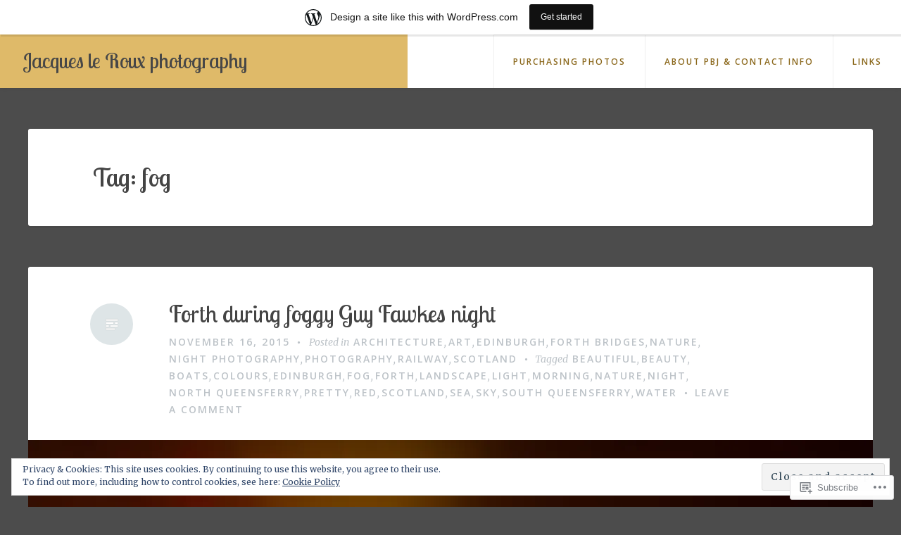

--- FILE ---
content_type: text/html; charset=UTF-8
request_url: https://photographsbyjacques.wordpress.com/tag/fog/
body_size: 26650
content:
<!DOCTYPE html>
<html lang="en">
<head>
<meta charset="UTF-8">
<meta name="viewport" content="width=device-width, initial-scale=1">
<link rel="profile" href="http://gmpg.org/xfn/11">
<link rel="pingback" href="https://photographsbyjacques.wordpress.com/xmlrpc.php">

<title>fog &#8211; Jacques le Roux photography</title>
<script type="text/javascript">
  WebFontConfig = {"google":{"families":["Lobster+Two:r:latin,latin-ext"]},"api_url":"https:\/\/fonts-api.wp.com\/css"};
  (function() {
    var wf = document.createElement('script');
    wf.src = '/wp-content/plugins/custom-fonts/js/webfont.js';
    wf.type = 'text/javascript';
    wf.async = 'true';
    var s = document.getElementsByTagName('script')[0];
    s.parentNode.insertBefore(wf, s);
	})();
</script><style id="jetpack-custom-fonts-css">.wf-active h1, .wf-active h2, .wf-active h3, .wf-active h4{font-family:"Lobster Two",sans-serif;font-weight:400;font-style:normal}.wf-active h1{font-style:normal;font-weight:400}.wf-active h2{font-style:normal;font-weight:400}.wf-active h3{font-style:normal;font-weight:400}.wf-active h4{font-style:normal;font-weight:400}.wf-active h5, .wf-active h6{font-style:normal;font-weight:400}.wf-active .widget-title{font-family:"Lobster Two",sans-serif;font-style:normal;font-weight:400}.wf-active .site-title{font-family:"Lobster Two",sans-serif;font-weight:400;font-style:normal}.wf-active .blog .hentry .entry-title{font-style:normal;font-weight:400}.wf-active .comments-title, .wf-active .comment-reply-title{font-style:normal;font-weight:400}</style>
<meta name='robots' content='max-image-preview:large' />
<link rel='dns-prefetch' href='//s0.wp.com' />
<link rel='dns-prefetch' href='//fonts-api.wp.com' />
<link rel='dns-prefetch' href='//af.pubmine.com' />
<link rel="alternate" type="application/rss+xml" title="Jacques le Roux photography &raquo; Feed" href="https://photographsbyjacques.wordpress.com/feed/" />
<link rel="alternate" type="application/rss+xml" title="Jacques le Roux photography &raquo; Comments Feed" href="https://photographsbyjacques.wordpress.com/comments/feed/" />
<link rel="alternate" type="application/rss+xml" title="Jacques le Roux photography &raquo; fog Tag Feed" href="https://photographsbyjacques.wordpress.com/tag/fog/feed/" />
	<script type="text/javascript">
		/* <![CDATA[ */
		function addLoadEvent(func) {
			var oldonload = window.onload;
			if (typeof window.onload != 'function') {
				window.onload = func;
			} else {
				window.onload = function () {
					oldonload();
					func();
				}
			}
		}
		/* ]]> */
	</script>
	<link crossorigin='anonymous' rel='stylesheet' id='all-css-0-1' href='/_static/??/wp-content/mu-plugins/widgets/eu-cookie-law/templates/style.css,/wp-content/blog-plugins/marketing-bar/css/marketing-bar.css?m=1761640963j&cssminify=yes' type='text/css' media='all' />
<style id='wp-emoji-styles-inline-css'>

	img.wp-smiley, img.emoji {
		display: inline !important;
		border: none !important;
		box-shadow: none !important;
		height: 1em !important;
		width: 1em !important;
		margin: 0 0.07em !important;
		vertical-align: -0.1em !important;
		background: none !important;
		padding: 0 !important;
	}
/*# sourceURL=wp-emoji-styles-inline-css */
</style>
<link crossorigin='anonymous' rel='stylesheet' id='all-css-2-1' href='/wp-content/plugins/gutenberg-core/v22.4.0/build/styles/block-library/style.min.css?m=1768935615i&cssminify=yes' type='text/css' media='all' />
<style id='wp-block-library-inline-css'>
.has-text-align-justify {
	text-align:justify;
}
.has-text-align-justify{text-align:justify;}

/*# sourceURL=wp-block-library-inline-css */
</style><style id='global-styles-inline-css'>
:root{--wp--preset--aspect-ratio--square: 1;--wp--preset--aspect-ratio--4-3: 4/3;--wp--preset--aspect-ratio--3-4: 3/4;--wp--preset--aspect-ratio--3-2: 3/2;--wp--preset--aspect-ratio--2-3: 2/3;--wp--preset--aspect-ratio--16-9: 16/9;--wp--preset--aspect-ratio--9-16: 9/16;--wp--preset--color--black: #000000;--wp--preset--color--cyan-bluish-gray: #abb8c3;--wp--preset--color--white: #ffffff;--wp--preset--color--pale-pink: #f78da7;--wp--preset--color--vivid-red: #cf2e2e;--wp--preset--color--luminous-vivid-orange: #ff6900;--wp--preset--color--luminous-vivid-amber: #fcb900;--wp--preset--color--light-green-cyan: #7bdcb5;--wp--preset--color--vivid-green-cyan: #00d084;--wp--preset--color--pale-cyan-blue: #8ed1fc;--wp--preset--color--vivid-cyan-blue: #0693e3;--wp--preset--color--vivid-purple: #9b51e0;--wp--preset--gradient--vivid-cyan-blue-to-vivid-purple: linear-gradient(135deg,rgb(6,147,227) 0%,rgb(155,81,224) 100%);--wp--preset--gradient--light-green-cyan-to-vivid-green-cyan: linear-gradient(135deg,rgb(122,220,180) 0%,rgb(0,208,130) 100%);--wp--preset--gradient--luminous-vivid-amber-to-luminous-vivid-orange: linear-gradient(135deg,rgb(252,185,0) 0%,rgb(255,105,0) 100%);--wp--preset--gradient--luminous-vivid-orange-to-vivid-red: linear-gradient(135deg,rgb(255,105,0) 0%,rgb(207,46,46) 100%);--wp--preset--gradient--very-light-gray-to-cyan-bluish-gray: linear-gradient(135deg,rgb(238,238,238) 0%,rgb(169,184,195) 100%);--wp--preset--gradient--cool-to-warm-spectrum: linear-gradient(135deg,rgb(74,234,220) 0%,rgb(151,120,209) 20%,rgb(207,42,186) 40%,rgb(238,44,130) 60%,rgb(251,105,98) 80%,rgb(254,248,76) 100%);--wp--preset--gradient--blush-light-purple: linear-gradient(135deg,rgb(255,206,236) 0%,rgb(152,150,240) 100%);--wp--preset--gradient--blush-bordeaux: linear-gradient(135deg,rgb(254,205,165) 0%,rgb(254,45,45) 50%,rgb(107,0,62) 100%);--wp--preset--gradient--luminous-dusk: linear-gradient(135deg,rgb(255,203,112) 0%,rgb(199,81,192) 50%,rgb(65,88,208) 100%);--wp--preset--gradient--pale-ocean: linear-gradient(135deg,rgb(255,245,203) 0%,rgb(182,227,212) 50%,rgb(51,167,181) 100%);--wp--preset--gradient--electric-grass: linear-gradient(135deg,rgb(202,248,128) 0%,rgb(113,206,126) 100%);--wp--preset--gradient--midnight: linear-gradient(135deg,rgb(2,3,129) 0%,rgb(40,116,252) 100%);--wp--preset--font-size--small: 13px;--wp--preset--font-size--medium: 20px;--wp--preset--font-size--large: 36px;--wp--preset--font-size--x-large: 42px;--wp--preset--font-family--albert-sans: 'Albert Sans', sans-serif;--wp--preset--font-family--alegreya: Alegreya, serif;--wp--preset--font-family--arvo: Arvo, serif;--wp--preset--font-family--bodoni-moda: 'Bodoni Moda', serif;--wp--preset--font-family--bricolage-grotesque: 'Bricolage Grotesque', sans-serif;--wp--preset--font-family--cabin: Cabin, sans-serif;--wp--preset--font-family--chivo: Chivo, sans-serif;--wp--preset--font-family--commissioner: Commissioner, sans-serif;--wp--preset--font-family--cormorant: Cormorant, serif;--wp--preset--font-family--courier-prime: 'Courier Prime', monospace;--wp--preset--font-family--crimson-pro: 'Crimson Pro', serif;--wp--preset--font-family--dm-mono: 'DM Mono', monospace;--wp--preset--font-family--dm-sans: 'DM Sans', sans-serif;--wp--preset--font-family--dm-serif-display: 'DM Serif Display', serif;--wp--preset--font-family--domine: Domine, serif;--wp--preset--font-family--eb-garamond: 'EB Garamond', serif;--wp--preset--font-family--epilogue: Epilogue, sans-serif;--wp--preset--font-family--fahkwang: Fahkwang, sans-serif;--wp--preset--font-family--figtree: Figtree, sans-serif;--wp--preset--font-family--fira-sans: 'Fira Sans', sans-serif;--wp--preset--font-family--fjalla-one: 'Fjalla One', sans-serif;--wp--preset--font-family--fraunces: Fraunces, serif;--wp--preset--font-family--gabarito: Gabarito, system-ui;--wp--preset--font-family--ibm-plex-mono: 'IBM Plex Mono', monospace;--wp--preset--font-family--ibm-plex-sans: 'IBM Plex Sans', sans-serif;--wp--preset--font-family--ibarra-real-nova: 'Ibarra Real Nova', serif;--wp--preset--font-family--instrument-serif: 'Instrument Serif', serif;--wp--preset--font-family--inter: Inter, sans-serif;--wp--preset--font-family--josefin-sans: 'Josefin Sans', sans-serif;--wp--preset--font-family--jost: Jost, sans-serif;--wp--preset--font-family--libre-baskerville: 'Libre Baskerville', serif;--wp--preset--font-family--libre-franklin: 'Libre Franklin', sans-serif;--wp--preset--font-family--literata: Literata, serif;--wp--preset--font-family--lora: Lora, serif;--wp--preset--font-family--merriweather: Merriweather, serif;--wp--preset--font-family--montserrat: Montserrat, sans-serif;--wp--preset--font-family--newsreader: Newsreader, serif;--wp--preset--font-family--noto-sans-mono: 'Noto Sans Mono', sans-serif;--wp--preset--font-family--nunito: Nunito, sans-serif;--wp--preset--font-family--open-sans: 'Open Sans', sans-serif;--wp--preset--font-family--overpass: Overpass, sans-serif;--wp--preset--font-family--pt-serif: 'PT Serif', serif;--wp--preset--font-family--petrona: Petrona, serif;--wp--preset--font-family--piazzolla: Piazzolla, serif;--wp--preset--font-family--playfair-display: 'Playfair Display', serif;--wp--preset--font-family--plus-jakarta-sans: 'Plus Jakarta Sans', sans-serif;--wp--preset--font-family--poppins: Poppins, sans-serif;--wp--preset--font-family--raleway: Raleway, sans-serif;--wp--preset--font-family--roboto: Roboto, sans-serif;--wp--preset--font-family--roboto-slab: 'Roboto Slab', serif;--wp--preset--font-family--rubik: Rubik, sans-serif;--wp--preset--font-family--rufina: Rufina, serif;--wp--preset--font-family--sora: Sora, sans-serif;--wp--preset--font-family--source-sans-3: 'Source Sans 3', sans-serif;--wp--preset--font-family--source-serif-4: 'Source Serif 4', serif;--wp--preset--font-family--space-mono: 'Space Mono', monospace;--wp--preset--font-family--syne: Syne, sans-serif;--wp--preset--font-family--texturina: Texturina, serif;--wp--preset--font-family--urbanist: Urbanist, sans-serif;--wp--preset--font-family--work-sans: 'Work Sans', sans-serif;--wp--preset--spacing--20: 0.44rem;--wp--preset--spacing--30: 0.67rem;--wp--preset--spacing--40: 1rem;--wp--preset--spacing--50: 1.5rem;--wp--preset--spacing--60: 2.25rem;--wp--preset--spacing--70: 3.38rem;--wp--preset--spacing--80: 5.06rem;--wp--preset--shadow--natural: 6px 6px 9px rgba(0, 0, 0, 0.2);--wp--preset--shadow--deep: 12px 12px 50px rgba(0, 0, 0, 0.4);--wp--preset--shadow--sharp: 6px 6px 0px rgba(0, 0, 0, 0.2);--wp--preset--shadow--outlined: 6px 6px 0px -3px rgb(255, 255, 255), 6px 6px rgb(0, 0, 0);--wp--preset--shadow--crisp: 6px 6px 0px rgb(0, 0, 0);}:where(body) { margin: 0; }:where(.is-layout-flex){gap: 0.5em;}:where(.is-layout-grid){gap: 0.5em;}body .is-layout-flex{display: flex;}.is-layout-flex{flex-wrap: wrap;align-items: center;}.is-layout-flex > :is(*, div){margin: 0;}body .is-layout-grid{display: grid;}.is-layout-grid > :is(*, div){margin: 0;}body{padding-top: 0px;padding-right: 0px;padding-bottom: 0px;padding-left: 0px;}:root :where(.wp-element-button, .wp-block-button__link){background-color: #32373c;border-width: 0;color: #fff;font-family: inherit;font-size: inherit;font-style: inherit;font-weight: inherit;letter-spacing: inherit;line-height: inherit;padding-top: calc(0.667em + 2px);padding-right: calc(1.333em + 2px);padding-bottom: calc(0.667em + 2px);padding-left: calc(1.333em + 2px);text-decoration: none;text-transform: inherit;}.has-black-color{color: var(--wp--preset--color--black) !important;}.has-cyan-bluish-gray-color{color: var(--wp--preset--color--cyan-bluish-gray) !important;}.has-white-color{color: var(--wp--preset--color--white) !important;}.has-pale-pink-color{color: var(--wp--preset--color--pale-pink) !important;}.has-vivid-red-color{color: var(--wp--preset--color--vivid-red) !important;}.has-luminous-vivid-orange-color{color: var(--wp--preset--color--luminous-vivid-orange) !important;}.has-luminous-vivid-amber-color{color: var(--wp--preset--color--luminous-vivid-amber) !important;}.has-light-green-cyan-color{color: var(--wp--preset--color--light-green-cyan) !important;}.has-vivid-green-cyan-color{color: var(--wp--preset--color--vivid-green-cyan) !important;}.has-pale-cyan-blue-color{color: var(--wp--preset--color--pale-cyan-blue) !important;}.has-vivid-cyan-blue-color{color: var(--wp--preset--color--vivid-cyan-blue) !important;}.has-vivid-purple-color{color: var(--wp--preset--color--vivid-purple) !important;}.has-black-background-color{background-color: var(--wp--preset--color--black) !important;}.has-cyan-bluish-gray-background-color{background-color: var(--wp--preset--color--cyan-bluish-gray) !important;}.has-white-background-color{background-color: var(--wp--preset--color--white) !important;}.has-pale-pink-background-color{background-color: var(--wp--preset--color--pale-pink) !important;}.has-vivid-red-background-color{background-color: var(--wp--preset--color--vivid-red) !important;}.has-luminous-vivid-orange-background-color{background-color: var(--wp--preset--color--luminous-vivid-orange) !important;}.has-luminous-vivid-amber-background-color{background-color: var(--wp--preset--color--luminous-vivid-amber) !important;}.has-light-green-cyan-background-color{background-color: var(--wp--preset--color--light-green-cyan) !important;}.has-vivid-green-cyan-background-color{background-color: var(--wp--preset--color--vivid-green-cyan) !important;}.has-pale-cyan-blue-background-color{background-color: var(--wp--preset--color--pale-cyan-blue) !important;}.has-vivid-cyan-blue-background-color{background-color: var(--wp--preset--color--vivid-cyan-blue) !important;}.has-vivid-purple-background-color{background-color: var(--wp--preset--color--vivid-purple) !important;}.has-black-border-color{border-color: var(--wp--preset--color--black) !important;}.has-cyan-bluish-gray-border-color{border-color: var(--wp--preset--color--cyan-bluish-gray) !important;}.has-white-border-color{border-color: var(--wp--preset--color--white) !important;}.has-pale-pink-border-color{border-color: var(--wp--preset--color--pale-pink) !important;}.has-vivid-red-border-color{border-color: var(--wp--preset--color--vivid-red) !important;}.has-luminous-vivid-orange-border-color{border-color: var(--wp--preset--color--luminous-vivid-orange) !important;}.has-luminous-vivid-amber-border-color{border-color: var(--wp--preset--color--luminous-vivid-amber) !important;}.has-light-green-cyan-border-color{border-color: var(--wp--preset--color--light-green-cyan) !important;}.has-vivid-green-cyan-border-color{border-color: var(--wp--preset--color--vivid-green-cyan) !important;}.has-pale-cyan-blue-border-color{border-color: var(--wp--preset--color--pale-cyan-blue) !important;}.has-vivid-cyan-blue-border-color{border-color: var(--wp--preset--color--vivid-cyan-blue) !important;}.has-vivid-purple-border-color{border-color: var(--wp--preset--color--vivid-purple) !important;}.has-vivid-cyan-blue-to-vivid-purple-gradient-background{background: var(--wp--preset--gradient--vivid-cyan-blue-to-vivid-purple) !important;}.has-light-green-cyan-to-vivid-green-cyan-gradient-background{background: var(--wp--preset--gradient--light-green-cyan-to-vivid-green-cyan) !important;}.has-luminous-vivid-amber-to-luminous-vivid-orange-gradient-background{background: var(--wp--preset--gradient--luminous-vivid-amber-to-luminous-vivid-orange) !important;}.has-luminous-vivid-orange-to-vivid-red-gradient-background{background: var(--wp--preset--gradient--luminous-vivid-orange-to-vivid-red) !important;}.has-very-light-gray-to-cyan-bluish-gray-gradient-background{background: var(--wp--preset--gradient--very-light-gray-to-cyan-bluish-gray) !important;}.has-cool-to-warm-spectrum-gradient-background{background: var(--wp--preset--gradient--cool-to-warm-spectrum) !important;}.has-blush-light-purple-gradient-background{background: var(--wp--preset--gradient--blush-light-purple) !important;}.has-blush-bordeaux-gradient-background{background: var(--wp--preset--gradient--blush-bordeaux) !important;}.has-luminous-dusk-gradient-background{background: var(--wp--preset--gradient--luminous-dusk) !important;}.has-pale-ocean-gradient-background{background: var(--wp--preset--gradient--pale-ocean) !important;}.has-electric-grass-gradient-background{background: var(--wp--preset--gradient--electric-grass) !important;}.has-midnight-gradient-background{background: var(--wp--preset--gradient--midnight) !important;}.has-small-font-size{font-size: var(--wp--preset--font-size--small) !important;}.has-medium-font-size{font-size: var(--wp--preset--font-size--medium) !important;}.has-large-font-size{font-size: var(--wp--preset--font-size--large) !important;}.has-x-large-font-size{font-size: var(--wp--preset--font-size--x-large) !important;}.has-albert-sans-font-family{font-family: var(--wp--preset--font-family--albert-sans) !important;}.has-alegreya-font-family{font-family: var(--wp--preset--font-family--alegreya) !important;}.has-arvo-font-family{font-family: var(--wp--preset--font-family--arvo) !important;}.has-bodoni-moda-font-family{font-family: var(--wp--preset--font-family--bodoni-moda) !important;}.has-bricolage-grotesque-font-family{font-family: var(--wp--preset--font-family--bricolage-grotesque) !important;}.has-cabin-font-family{font-family: var(--wp--preset--font-family--cabin) !important;}.has-chivo-font-family{font-family: var(--wp--preset--font-family--chivo) !important;}.has-commissioner-font-family{font-family: var(--wp--preset--font-family--commissioner) !important;}.has-cormorant-font-family{font-family: var(--wp--preset--font-family--cormorant) !important;}.has-courier-prime-font-family{font-family: var(--wp--preset--font-family--courier-prime) !important;}.has-crimson-pro-font-family{font-family: var(--wp--preset--font-family--crimson-pro) !important;}.has-dm-mono-font-family{font-family: var(--wp--preset--font-family--dm-mono) !important;}.has-dm-sans-font-family{font-family: var(--wp--preset--font-family--dm-sans) !important;}.has-dm-serif-display-font-family{font-family: var(--wp--preset--font-family--dm-serif-display) !important;}.has-domine-font-family{font-family: var(--wp--preset--font-family--domine) !important;}.has-eb-garamond-font-family{font-family: var(--wp--preset--font-family--eb-garamond) !important;}.has-epilogue-font-family{font-family: var(--wp--preset--font-family--epilogue) !important;}.has-fahkwang-font-family{font-family: var(--wp--preset--font-family--fahkwang) !important;}.has-figtree-font-family{font-family: var(--wp--preset--font-family--figtree) !important;}.has-fira-sans-font-family{font-family: var(--wp--preset--font-family--fira-sans) !important;}.has-fjalla-one-font-family{font-family: var(--wp--preset--font-family--fjalla-one) !important;}.has-fraunces-font-family{font-family: var(--wp--preset--font-family--fraunces) !important;}.has-gabarito-font-family{font-family: var(--wp--preset--font-family--gabarito) !important;}.has-ibm-plex-mono-font-family{font-family: var(--wp--preset--font-family--ibm-plex-mono) !important;}.has-ibm-plex-sans-font-family{font-family: var(--wp--preset--font-family--ibm-plex-sans) !important;}.has-ibarra-real-nova-font-family{font-family: var(--wp--preset--font-family--ibarra-real-nova) !important;}.has-instrument-serif-font-family{font-family: var(--wp--preset--font-family--instrument-serif) !important;}.has-inter-font-family{font-family: var(--wp--preset--font-family--inter) !important;}.has-josefin-sans-font-family{font-family: var(--wp--preset--font-family--josefin-sans) !important;}.has-jost-font-family{font-family: var(--wp--preset--font-family--jost) !important;}.has-libre-baskerville-font-family{font-family: var(--wp--preset--font-family--libre-baskerville) !important;}.has-libre-franklin-font-family{font-family: var(--wp--preset--font-family--libre-franklin) !important;}.has-literata-font-family{font-family: var(--wp--preset--font-family--literata) !important;}.has-lora-font-family{font-family: var(--wp--preset--font-family--lora) !important;}.has-merriweather-font-family{font-family: var(--wp--preset--font-family--merriweather) !important;}.has-montserrat-font-family{font-family: var(--wp--preset--font-family--montserrat) !important;}.has-newsreader-font-family{font-family: var(--wp--preset--font-family--newsreader) !important;}.has-noto-sans-mono-font-family{font-family: var(--wp--preset--font-family--noto-sans-mono) !important;}.has-nunito-font-family{font-family: var(--wp--preset--font-family--nunito) !important;}.has-open-sans-font-family{font-family: var(--wp--preset--font-family--open-sans) !important;}.has-overpass-font-family{font-family: var(--wp--preset--font-family--overpass) !important;}.has-pt-serif-font-family{font-family: var(--wp--preset--font-family--pt-serif) !important;}.has-petrona-font-family{font-family: var(--wp--preset--font-family--petrona) !important;}.has-piazzolla-font-family{font-family: var(--wp--preset--font-family--piazzolla) !important;}.has-playfair-display-font-family{font-family: var(--wp--preset--font-family--playfair-display) !important;}.has-plus-jakarta-sans-font-family{font-family: var(--wp--preset--font-family--plus-jakarta-sans) !important;}.has-poppins-font-family{font-family: var(--wp--preset--font-family--poppins) !important;}.has-raleway-font-family{font-family: var(--wp--preset--font-family--raleway) !important;}.has-roboto-font-family{font-family: var(--wp--preset--font-family--roboto) !important;}.has-roboto-slab-font-family{font-family: var(--wp--preset--font-family--roboto-slab) !important;}.has-rubik-font-family{font-family: var(--wp--preset--font-family--rubik) !important;}.has-rufina-font-family{font-family: var(--wp--preset--font-family--rufina) !important;}.has-sora-font-family{font-family: var(--wp--preset--font-family--sora) !important;}.has-source-sans-3-font-family{font-family: var(--wp--preset--font-family--source-sans-3) !important;}.has-source-serif-4-font-family{font-family: var(--wp--preset--font-family--source-serif-4) !important;}.has-space-mono-font-family{font-family: var(--wp--preset--font-family--space-mono) !important;}.has-syne-font-family{font-family: var(--wp--preset--font-family--syne) !important;}.has-texturina-font-family{font-family: var(--wp--preset--font-family--texturina) !important;}.has-urbanist-font-family{font-family: var(--wp--preset--font-family--urbanist) !important;}.has-work-sans-font-family{font-family: var(--wp--preset--font-family--work-sans) !important;}
/*# sourceURL=global-styles-inline-css */
</style>

<style id='classic-theme-styles-inline-css'>
.wp-block-button__link{background-color:#32373c;border-radius:9999px;box-shadow:none;color:#fff;font-size:1.125em;padding:calc(.667em + 2px) calc(1.333em + 2px);text-decoration:none}.wp-block-file__button{background:#32373c;color:#fff}.wp-block-accordion-heading{margin:0}.wp-block-accordion-heading__toggle{background-color:inherit!important;color:inherit!important}.wp-block-accordion-heading__toggle:not(:focus-visible){outline:none}.wp-block-accordion-heading__toggle:focus,.wp-block-accordion-heading__toggle:hover{background-color:inherit!important;border:none;box-shadow:none;color:inherit;padding:var(--wp--preset--spacing--20,1em) 0;text-decoration:none}.wp-block-accordion-heading__toggle:focus-visible{outline:auto;outline-offset:0}
/*# sourceURL=/wp-content/plugins/gutenberg-core/v22.4.0/build/styles/block-library/classic.min.css */
</style>
<link crossorigin='anonymous' rel='stylesheet' id='all-css-4-1' href='/_static/??-eJx9jEEOAiEQBD/kQECjeDC+ZWEnijIwYWA3/l72op689KFTVXplCCU3zE1z6reYRYfiUwlP0VYZpwxIJE4IFRd10HOU9iFA2iuhCiI7/ROiDt9WxfETT20jCOc4YUIa2D9t5eGA91xRBMZS7ATtPkTZvCtdzNEZt7f2fHq8Afl7R7w=&cssminify=yes' type='text/css' media='all' />
<link rel='stylesheet' id='revelar-fonts-css' href='https://fonts-api.wp.com/css?family=Open+Sans%3A600%7CMerriweather%3A400%2C400italic%2C700%2C700italic%7CAbril+Fatface%3A400&#038;subset=latin%2Clatin-ext' media='all' />
<link crossorigin='anonymous' rel='stylesheet' id='all-css-6-1' href='/_static/??-eJyNjtEKwjAMRX/IGqaT+SJ+iqwlbp1tEpp2w793E5GBIr4lcO69ByYxjikjZYjFSCidJ4UBs7Tu9vohMhNcPDnokDD5OaHfz61T3cCqNPcYUUGKhYQjhjaB5nvAf8Bl8AmbSRzHj8hKWItVl7xkv/hcOQSefvE9j5iMLdaGefRtdI6nqjnsd8e6qerhAeMia0I=&cssminify=yes' type='text/css' media='all' />
<style id='jetpack_facebook_likebox-inline-css'>
.widget_facebook_likebox {
	overflow: hidden;
}

/*# sourceURL=/wp-content/mu-plugins/jetpack-plugin/moon/modules/widgets/facebook-likebox/style.css */
</style>
<link crossorigin='anonymous' rel='stylesheet' id='all-css-8-1' href='/_static/??-eJzTLy/QTc7PK0nNK9HPLdUtyClNz8wr1i9KTcrJTwcy0/WTi5G5ekCujj52Temp+bo5+cmJJZn5eSgc3bScxMwikFb7XFtDE1NLExMLc0OTLACohS2q&cssminify=yes' type='text/css' media='all' />
<link crossorigin='anonymous' rel='stylesheet' id='print-css-9-1' href='/wp-content/mu-plugins/global-print/global-print.css?m=1465851035i&cssminify=yes' type='text/css' media='print' />
<style id='jetpack-global-styles-frontend-style-inline-css'>
:root { --font-headings: unset; --font-base: unset; --font-headings-default: -apple-system,BlinkMacSystemFont,"Segoe UI",Roboto,Oxygen-Sans,Ubuntu,Cantarell,"Helvetica Neue",sans-serif; --font-base-default: -apple-system,BlinkMacSystemFont,"Segoe UI",Roboto,Oxygen-Sans,Ubuntu,Cantarell,"Helvetica Neue",sans-serif;}
/*# sourceURL=jetpack-global-styles-frontend-style-inline-css */
</style>
<link crossorigin='anonymous' rel='stylesheet' id='all-css-12-1' href='/_static/??-eJyNjEEOgkAMRS9kbdAxwYXxLMAMpaYzJbZkrg8kLAwrd+8n7z+sMwxaPBVHn1JOhlNAEu07uQ5mF/wR8gKzLMTFsHKk5IabcjDQlyN0JYKw+T/fXpQMGEYV0Xqae+CdX014PENo29v9swJiAz5G&cssminify=yes' type='text/css' media='all' />
<script type="text/javascript" id="wpcom-actionbar-placeholder-js-extra">
/* <![CDATA[ */
var actionbardata = {"siteID":"42641381","postID":"0","siteURL":"https://photographsbyjacques.wordpress.com","xhrURL":"https://photographsbyjacques.wordpress.com/wp-admin/admin-ajax.php","nonce":"0c03c43c55","isLoggedIn":"","statusMessage":"","subsEmailDefault":"instantly","proxyScriptUrl":"https://s0.wp.com/wp-content/js/wpcom-proxy-request.js?m=1513050504i&amp;ver=20211021","i18n":{"followedText":"New posts from this site will now appear in your \u003Ca href=\"https://wordpress.com/reader\"\u003EReader\u003C/a\u003E","foldBar":"Collapse this bar","unfoldBar":"Expand this bar","shortLinkCopied":"Shortlink copied to clipboard."}};
//# sourceURL=wpcom-actionbar-placeholder-js-extra
/* ]]> */
</script>
<script type="text/javascript" id="jetpack-mu-wpcom-settings-js-before">
/* <![CDATA[ */
var JETPACK_MU_WPCOM_SETTINGS = {"assetsUrl":"https://s0.wp.com/wp-content/mu-plugins/jetpack-mu-wpcom-plugin/moon/jetpack_vendor/automattic/jetpack-mu-wpcom/src/build/"};
//# sourceURL=jetpack-mu-wpcom-settings-js-before
/* ]]> */
</script>
<script crossorigin='anonymous' type='text/javascript'  src='/_static/??-eJyFjuEOwiAMhF/IjqjJ0B/GZ9kASQlQpLC5t3dzGk1M9Ne1ue96FWMCRbGYWIRjkX2BlOk2NY43YvYwKl+14cV012ry9JQmYPwLQUCbu2I+4VdbqJB8tRhZcO1ZZUwFad4u5D2NP/ARtTXl0baO0NeQYEDzleo92XeOsu40g/Id8/qtCkkMu0UgUgSrU55PnMNpK/cH2bbyKN0dwvdsDw=='></script>
<script type="text/javascript" id="rlt-proxy-js-after">
/* <![CDATA[ */
	rltInitialize( {"token":null,"iframeOrigins":["https:\/\/widgets.wp.com"]} );
//# sourceURL=rlt-proxy-js-after
/* ]]> */
</script>
<link rel="EditURI" type="application/rsd+xml" title="RSD" href="https://photographsbyjacques.wordpress.com/xmlrpc.php?rsd" />
<meta name="generator" content="WordPress.com" />

<!-- Jetpack Open Graph Tags -->
<meta property="og:type" content="website" />
<meta property="og:title" content="fog &#8211; Jacques le Roux photography" />
<meta property="og:url" content="https://photographsbyjacques.wordpress.com/tag/fog/" />
<meta property="og:site_name" content="Jacques le Roux photography" />
<meta property="og:image" content="https://s0.wp.com/i/blank.jpg?m=1383295312i" />
<meta property="og:image:width" content="200" />
<meta property="og:image:height" content="200" />
<meta property="og:image:alt" content="" />
<meta property="og:locale" content="en_US" />
<meta property="fb:app_id" content="249643311490" />
<meta name="twitter:creator" content="@PhotographsbyJacques" />
<meta name="twitter:site" content="@PhotographsbyJacques" />

<!-- End Jetpack Open Graph Tags -->
<link rel="shortcut icon" type="image/x-icon" href="https://s0.wp.com/i/favicon.ico?m=1713425267i" sizes="16x16 24x24 32x32 48x48" />
<link rel="icon" type="image/x-icon" href="https://s0.wp.com/i/favicon.ico?m=1713425267i" sizes="16x16 24x24 32x32 48x48" />
<link rel="apple-touch-icon" href="https://s0.wp.com/i/webclip.png?m=1713868326i" />
<link rel='openid.server' href='https://photographsbyjacques.wordpress.com/?openidserver=1' />
<link rel='openid.delegate' href='https://photographsbyjacques.wordpress.com/' />
<link rel="search" type="application/opensearchdescription+xml" href="https://photographsbyjacques.wordpress.com/osd.xml" title="Jacques le Roux photography" />
<link rel="search" type="application/opensearchdescription+xml" href="https://s1.wp.com/opensearch.xml" title="WordPress.com" />
<meta name="theme-color" content="#4c4c4c" />
<meta name="description" content="Posts about fog written by Justme" />
<style type="text/css" id="custom-background-css">
body.custom-background { background-color: #4c4c4c; }
</style>
	<script type="text/javascript">
/* <![CDATA[ */
var wa_client = {}; wa_client.cmd = []; wa_client.config = { 'blog_id': 42641381, 'blog_language': 'en', 'is_wordads': false, 'hosting_type': 0, 'afp_account_id': null, 'afp_host_id': 5038568878849053, 'theme': 'pub/revelar', '_': { 'title': 'Advertisement', 'privacy_settings': 'Privacy Settings' }, 'formats': [ 'belowpost', 'bottom_sticky', 'sidebar_sticky_right', 'sidebar', 'gutenberg_rectangle', 'gutenberg_leaderboard', 'gutenberg_mobile_leaderboard', 'gutenberg_skyscraper' ] };
/* ]]> */
</script>
		<script type="text/javascript">

			window.doNotSellCallback = function() {

				var linkElements = [
					'a[href="https://wordpress.com/?ref=footer_blog"]',
					'a[href="https://wordpress.com/?ref=footer_website"]',
					'a[href="https://wordpress.com/?ref=vertical_footer"]',
					'a[href^="https://wordpress.com/?ref=footer_segment_"]',
				].join(',');

				var dnsLink = document.createElement( 'a' );
				dnsLink.href = 'https://wordpress.com/advertising-program-optout/';
				dnsLink.classList.add( 'do-not-sell-link' );
				dnsLink.rel = 'nofollow';
				dnsLink.style.marginLeft = '0.5em';
				dnsLink.textContent = 'Do Not Sell or Share My Personal Information';

				var creditLinks = document.querySelectorAll( linkElements );

				if ( 0 === creditLinks.length ) {
					return false;
				}

				Array.prototype.forEach.call( creditLinks, function( el ) {
					el.insertAdjacentElement( 'afterend', dnsLink );
				});

				return true;
			};

		</script>
		<style type="text/css" id="custom-colors-css">
	@media screen and (min-width: 48.0625em) {
		.site-header {
			background-color: #fff !important;
		}
	}

	.widget-area {
		background-color: rgba(0,0,0,0.2);
	}

	.blog .hentry .entry-thumbnail {
		background-color: rgba(0,0,0,0.3);
	}

#infinite-handle span:hover,
			.comment-navigation a:hover,
			.menu-toggle,
			.post-navigation a:hover,
			.posts-navigation a:hover,
			button:hover,
			input[type="button"]:hover,
			input[type="reset"]:hover,
			input[type="submit"]:hover { color: #474747;}
.menu-toggle { border-color: #474747;}
.main-navigation a:hover,
			.main-navigation a:focus { color: #474747;}
.site-title a, .site-title a:visited { color: #474747;}
.main-navigation li,
			.main-navigation ul ul,
			.site-footer { background-color: #ffffff;}
.entry-title a, .entry-title a:visited { color: #444444;}
.widget-title,
			.widget-title .rsswidget { color: #C6C6C6;}
.comment-metadata,
			.comment-reply-link,
			.entry-meta,
			.entry-meta a,
			.entry-meta a:visited,
			.entry-meta span:after,
			.reply { color: #bdc3c8;}
.wp-caption-text { color: #C2C6CB;}
.comment-reply-link { border-bottom-color: #637177;}
.widget,
			.widget a,
			.widget a:visited { color: #C3C9CA;}
.entry-format:before { background-color: #DEE5E7;}
body { background-color: #4c4c4c;}
a, a:visited { color: #8B681C;}
a:hover, a:focus, a:active { color: #8B681C;}
a:hover, a:focus, a:active { border-bottom-color: #8B681C;}
.widget a:hover, .widget a:focus, .widget a:active { color: #E1C383;}
input[type="text"]:focus,
			input[type="email"]:focus,
			input[type="url"]:focus,
			input[type="password"]:focus,
			input[type="search"]:focus,
			textarea:focus { border-color: #dfba69;}
button,
			input[type="button"],
			input[type="reset"],
			input[type="submit"] { color: #8B681C;}
button:hover,
			input[type="button"]:hover,
			input[type="reset"]:hover,
			input[type="submit"]:hover { border-color: #dfba69;}
button:hover,
			input[type="button"]:hover,
			input[type="reset"]:hover,
			input[type="submit"]:hover { background-color: #dfba69;}
.widget button,
			.widget input[type="button"],
			.widget input[type="reset"],
			.widget input[type="submit"] { color: #E1C383;}
.widget button:hover,
			.widget input[type="button"]:hover,
			.widget input[type="reset"]:hover,
			.widget input[type="submit"]:hover { color: #5B430F;}
.widget button,
			.widget input[type="button"],
			.widget input[type="reset"],
			.widget input[type="submit"],
			.widget button:hover,
			.widget input[type="button"]:hover,
			.widget input[type="reset"]:hover,
			.widget input[type="submit"]:hover { border-color: #E1C383;}
.comment-navigation a,
			.post-navigation a,
			.posts-navigation a,
			button,
			input[type="button"],
			input[type="reset"],
			input[type="submit"] { border-color: #dfba69;}
.post-navigation a,
			.posts-navigation a { color: #dfba69;}
.comment-navigation a:hover,
			.posts-navigation a:hover,
			.post-navigation a:hover { background-color: #dfba69;}
.comment-navigation a:hover,
			.posts-navigation a:hover,
			.post-navigation a:hover { border-color: #dfba69;}
#infinite-handle span { color: #E1C383;}
#infinite-handle span,
			#infinite-handle span:hover { border-color: #dfba69;}
#infinite-handle span:hover { background-color: #dfba69;}
.site-info a,
			.comment-metadata a:hover { color: #8B681C;}
.entry-title a:hover,
			.entry-meta a:hover { color: #8B681C;}
.menu-toggle.toggled { color: #8B681C;}
.main-navigation .current-menu-ancestor > a,
			.main-navigation .current-menu-item > a,
			.main-navigation .current_page_ancestor > a,
			.main-navigation .current_page_item > a,
			.main-navigation a:focus,
			.main-navigation a:hover,
			.menu-toggle,
			.site-branding,
			.site-header { background-color: #dfba69;}
</style>
<script type="text/javascript">
	window.google_analytics_uacct = "UA-52447-2";
</script>

<script type="text/javascript">
	var _gaq = _gaq || [];
	_gaq.push(['_setAccount', 'UA-52447-2']);
	_gaq.push(['_gat._anonymizeIp']);
	_gaq.push(['_setDomainName', 'wordpress.com']);
	_gaq.push(['_initData']);
	_gaq.push(['_trackPageview']);

	(function() {
		var ga = document.createElement('script'); ga.type = 'text/javascript'; ga.async = true;
		ga.src = ('https:' == document.location.protocol ? 'https://ssl' : 'http://www') + '.google-analytics.com/ga.js';
		(document.getElementsByTagName('head')[0] || document.getElementsByTagName('body')[0]).appendChild(ga);
	})();
</script>
<link crossorigin='anonymous' rel='stylesheet' id='all-css-0-3' href='/_static/??-eJylj80KwjAQhF/IdKlFiwfxUSRNY9k2yS7ZjcW3t1AVvPlzmxmGjxmY2ThK6pNCLIZDGTAJjF7ZuunhIRIlOGNy0AVyk4DMyD5XTmQDnxMi9SV4AWczFfHhVXoGvwJn7AevAkpsmGRRorfgv8WtDwuGHqR04jKyIi3lN1dFTP8OHbK9WrXZcKYLrktP8Vi3u+bQ7pt6O94Bn36bgQ==&cssminify=yes' type='text/css' media='all' />
<link rel='stylesheet' id='gravatar-card-services-css' href='https://secure.gravatar.com/css/services.css?ver=202605924dcd77a86c6f1d3698ec27fc5da92b28585ddad3ee636c0397cf312193b2a1' media='all' />
</head>

<body class="archive tag tag-fog tag-209227 custom-background wp-theme-pubrevelar customizer-styles-applied jetpack-reblog-enabled has-marketing-bar has-marketing-bar-theme-revelar">
<div id="page" class="hfeed site">
	<a class="skip-link screen-reader-text" href="#content">Skip to content</a>

	<header id="masthead" class="site-header" role="banner">
		<div class="site-branding ">
							<p class="site-title"><a href="https://photographsbyjacques.wordpress.com/" rel="home">Jacques le Roux photography</a></p>
							<p class="site-description">My blog to share my experiences as I learn and experiment with photography.</p>
					</div><!-- .site-branding -->

		<button class="menu-toggle" aria-controls="primary-menu" aria-expanded="false">Menu</button>
		<div class="main-navigation-wrap">
			<nav id="site-navigation" class="main-navigation" role="navigation">
				<ul id="primary-menu" class="menu"><li id="menu-item-1308" class="menu-item menu-item-type-post_type menu-item-object-page menu-item-1308"><a href="https://photographsbyjacques.wordpress.com/purchasing-photos/">Purchasing photos</a></li>
<li id="menu-item-71" class="menu-item menu-item-type-post_type menu-item-object-page menu-item-71"><a href="https://photographsbyjacques.wordpress.com/about/">About PbJ &amp; Contact Info</a></li>
<li id="menu-item-1310" class="menu-item menu-item-type-post_type menu-item-object-page menu-item-1310"><a href="https://photographsbyjacques.wordpress.com/links/">Links</a></li>
</ul>			</nav>
		</div><!-- .main-navigation-wrap -->
	</header><!-- #masthead -->

	<div id="content" class="site-content">

	<div id="primary" class="content-area">
		<main id="main" class="site-main" role="main">

		
			<header class="page-header">
				<h1 class="page-title">Tag: <span>fog</span></h1>			</header><!-- .page-header -->

						
				
<article id="post-1562" class="post-1562 post type-post status-publish format-standard has-post-thumbnail hentry category-architecture category-art category-edinburgh category-forth-bridges category-nature category-night-photography-photography category-photography category-railway category-scotland tag-beautiful tag-beauty tag-boats tag-colours tag-edinburgh tag-fog tag-forth tag-landscape tag-light tag-morning tag-nature tag-night tag-north-queensferry tag-pretty tag-red tag-scotland tag-sea tag-sky tag-south-queensferry tag-water fallback-thumbnail">
	<header class="entry-header">
		<span class="entry-format"></span><h2 class="entry-title"><a href="https://photographsbyjacques.wordpress.com/2015/11/16/forth-during-foggy-guy-fawkes-night/" rel="bookmark">Forth during foggy Guy Fawkes night</a></h2>
				<div class="entry-meta">
			<span class="posted-on"><a href="https://photographsbyjacques.wordpress.com/2015/11/16/forth-during-foggy-guy-fawkes-night/" rel="bookmark"><time class="entry-date published" datetime="2015-11-16T14:36:40+00:00">November 16, 2015</time><time class="updated" datetime="2015-11-16T14:36:46+00:00">November 16, 2015</time></a></span><span class="cat-links">Posted in <a href="https://photographsbyjacques.wordpress.com/category/photography/architecture/" rel="category tag">architecture</a>, <a href="https://photographsbyjacques.wordpress.com/category/photography/art/" rel="category tag">Art</a>, <a href="https://photographsbyjacques.wordpress.com/category/photography/edinburgh/" rel="category tag">Edinburgh</a>, <a href="https://photographsbyjacques.wordpress.com/category/photography/forth-bridges/" rel="category tag">Forth bridges</a>, <a href="https://photographsbyjacques.wordpress.com/category/photography/nature/" rel="category tag">Nature</a>, <a href="https://photographsbyjacques.wordpress.com/category/photography/night-photography-photography/" rel="category tag">Night photography</a>, <a href="https://photographsbyjacques.wordpress.com/category/photography/" rel="category tag">Photography</a>, <a href="https://photographsbyjacques.wordpress.com/category/photography/railway/" rel="category tag">railway</a>, <a href="https://photographsbyjacques.wordpress.com/category/photography/scotland/" rel="category tag">Scotland</a></span><span class="tags-links">Tagged <a href="https://photographsbyjacques.wordpress.com/tag/beautiful/" rel="tag">beautiful</a>, <a href="https://photographsbyjacques.wordpress.com/tag/beauty/" rel="tag">beauty</a>, <a href="https://photographsbyjacques.wordpress.com/tag/boats/" rel="tag">boats</a>, <a href="https://photographsbyjacques.wordpress.com/tag/colours/" rel="tag">colours</a>, <a href="https://photographsbyjacques.wordpress.com/tag/edinburgh/" rel="tag">Edinburgh</a>, <a href="https://photographsbyjacques.wordpress.com/tag/fog/" rel="tag">fog</a>, <a href="https://photographsbyjacques.wordpress.com/tag/forth/" rel="tag">Forth</a>, <a href="https://photographsbyjacques.wordpress.com/tag/landscape/" rel="tag">landscape</a>, <a href="https://photographsbyjacques.wordpress.com/tag/light/" rel="tag">light</a>, <a href="https://photographsbyjacques.wordpress.com/tag/morning/" rel="tag">morning</a>, <a href="https://photographsbyjacques.wordpress.com/tag/nature/" rel="tag">Nature</a>, <a href="https://photographsbyjacques.wordpress.com/tag/night/" rel="tag">night</a>, <a href="https://photographsbyjacques.wordpress.com/tag/north-queensferry/" rel="tag">North Queensferry</a>, <a href="https://photographsbyjacques.wordpress.com/tag/pretty/" rel="tag">pretty</a>, <a href="https://photographsbyjacques.wordpress.com/tag/red/" rel="tag">red</a>, <a href="https://photographsbyjacques.wordpress.com/tag/scotland/" rel="tag">Scotland</a>, <a href="https://photographsbyjacques.wordpress.com/tag/sea/" rel="tag">sea</a>, <a href="https://photographsbyjacques.wordpress.com/tag/sky/" rel="tag">sky</a>, <a href="https://photographsbyjacques.wordpress.com/tag/south-queensferry/" rel="tag">south queensferry</a>, <a href="https://photographsbyjacques.wordpress.com/tag/water/" rel="tag">water</a></span><span class="comments-link"><a href="https://photographsbyjacques.wordpress.com/2015/11/16/forth-during-foggy-guy-fawkes-night/#respond">Leave a comment</a></span>		</div><!-- .entry-meta -->
			</header><!-- .entry-header -->

		<div class="entry-thumbnail">
		<img width="1200" height="800" src="https://photographsbyjacques.wordpress.com/wp-content/uploads/2015/11/img_7606-fb.jpg?w=1200&amp;h=800&amp;crop=1" class="attachment-post-thumbnail size-post-thumbnail wp-post-image" alt="" decoding="async" srcset="https://photographsbyjacques.wordpress.com/wp-content/uploads/2015/11/img_7606-fb.jpg?w=1200&amp;h=800&amp;crop=1 1200w, https://photographsbyjacques.wordpress.com/wp-content/uploads/2015/11/img_7606-fb.jpg?w=150&amp;h=100&amp;crop=1 150w, https://photographsbyjacques.wordpress.com/wp-content/uploads/2015/11/img_7606-fb.jpg?w=300&amp;h=200&amp;crop=1 300w, https://photographsbyjacques.wordpress.com/wp-content/uploads/2015/11/img_7606-fb.jpg?w=768&amp;h=512&amp;crop=1 768w, https://photographsbyjacques.wordpress.com/wp-content/uploads/2015/11/img_7606-fb.jpg?w=1024&amp;h=683&amp;crop=1 1024w, https://photographsbyjacques.wordpress.com/wp-content/uploads/2015/11/img_7606-fb.jpg?w=1440&amp;h=960&amp;crop=1 1440w, https://photographsbyjacques.wordpress.com/wp-content/uploads/2015/11/img_7606-fb.jpg 1600w" sizes="(max-width: 1200px) 100vw, 1200px" data-attachment-id="1561" data-permalink="https://photographsbyjacques.wordpress.com/2015/11/16/forth-during-foggy-guy-fawkes-night/img_7606-fb/" data-orig-file="https://photographsbyjacques.wordpress.com/wp-content/uploads/2015/11/img_7606-fb.jpg" data-orig-size="1600,1067" data-comments-opened="1" data-image-meta="{&quot;aperture&quot;:&quot;11&quot;,&quot;credit&quot;:&quot;Jacques le Roux&quot;,&quot;camera&quot;:&quot;Canon EOS 7D&quot;,&quot;caption&quot;:&quot;&quot;,&quot;created_timestamp&quot;:&quot;1446762623&quot;,&quot;copyright&quot;:&quot;www.TracksidePics.com&quot;,&quot;focal_length&quot;:&quot;50&quot;,&quot;iso&quot;:&quot;100&quot;,&quot;shutter_speed&quot;:&quot;20&quot;,&quot;title&quot;:&quot;&quot;,&quot;orientation&quot;:&quot;1&quot;}" data-image-title="IMG_7606-fb" data-image-description="" data-image-caption="" data-medium-file="https://photographsbyjacques.wordpress.com/wp-content/uploads/2015/11/img_7606-fb.jpg?w=300" data-large-file="https://photographsbyjacques.wordpress.com/wp-content/uploads/2015/11/img_7606-fb.jpg?w=1024" />	</div>
	
	<div class="entry-content">
		<p><span style="color:#808080;">Foggy night&#8217;s has great potential for awesome photos.</span></p>
<p><span style="color:#808080;"><a style="color:#808080;" href="https://photographsbyjacques.wordpress.com/2015/11/16/forth-during-foggy-guy-fawkes-night/combined-fb/#image-attachment-anchor" rel="attachment wp-att-1559"><img data-attachment-id="1559" data-permalink="https://photographsbyjacques.wordpress.com/2015/11/16/forth-during-foggy-guy-fawkes-night/combined-fb/" data-orig-file="https://photographsbyjacques.wordpress.com/wp-content/uploads/2015/11/combined-fb.jpg" data-orig-size="2400,663" data-comments-opened="1" data-image-meta="{&quot;aperture&quot;:&quot;9&quot;,&quot;credit&quot;:&quot;Jacques le Roux&quot;,&quot;camera&quot;:&quot;Canon EOS 7D&quot;,&quot;caption&quot;:&quot;&quot;,&quot;created_timestamp&quot;:&quot;1446759607&quot;,&quot;copyright&quot;:&quot;www.TracksidePics.com&quot;,&quot;focal_length&quot;:&quot;24&quot;,&quot;iso&quot;:&quot;100&quot;,&quot;shutter_speed&quot;:&quot;20&quot;,&quot;title&quot;:&quot;&quot;,&quot;orientation&quot;:&quot;1&quot;}" data-image-title="Combined&amp;#8211;fb" data-image-description="" data-image-caption="" data-medium-file="https://photographsbyjacques.wordpress.com/wp-content/uploads/2015/11/combined-fb.jpg?w=300" data-large-file="https://photographsbyjacques.wordpress.com/wp-content/uploads/2015/11/combined-fb.jpg?w=1024" loading="lazy" class="aligncenter size-full wp-image-1559" src="https://photographsbyjacques.wordpress.com/wp-content/uploads/2015/11/combined-fb.jpg?w=1200" alt="Combined--fb"   srcset="https://photographsbyjacques.wordpress.com/wp-content/uploads/2015/11/combined-fb.jpg?w=637&amp;h=176 637w, https://photographsbyjacques.wordpress.com/wp-content/uploads/2015/11/combined-fb.jpg?w=1274&amp;h=352 1274w, https://photographsbyjacques.wordpress.com/wp-content/uploads/2015/11/combined-fb.jpg?w=150&amp;h=41 150w, https://photographsbyjacques.wordpress.com/wp-content/uploads/2015/11/combined-fb.jpg?w=300&amp;h=83 300w, https://photographsbyjacques.wordpress.com/wp-content/uploads/2015/11/combined-fb.jpg?w=768&amp;h=212 768w, https://photographsbyjacques.wordpress.com/wp-content/uploads/2015/11/combined-fb.jpg?w=1024&amp;h=283 1024w" sizes="(max-width: 637px) 100vw, 637px" /></a> <a style="color:#808080;" href="https://photographsbyjacques.wordpress.com/2015/11/16/forth-during-foggy-guy-fawkes-night/img_7595-2-fb/#image-attachment-anchor" rel="attachment wp-att-1560"><img data-attachment-id="1560" data-permalink="https://photographsbyjacques.wordpress.com/2015/11/16/forth-during-foggy-guy-fawkes-night/img_7595-2-fb/" data-orig-file="https://photographsbyjacques.wordpress.com/wp-content/uploads/2015/11/img_7595-2-fb.jpg" data-orig-size="1600,1067" data-comments-opened="1" data-image-meta="{&quot;aperture&quot;:&quot;9&quot;,&quot;credit&quot;:&quot;Jacques le Roux&quot;,&quot;camera&quot;:&quot;Canon EOS 7D&quot;,&quot;caption&quot;:&quot;&quot;,&quot;created_timestamp&quot;:&quot;1446760377&quot;,&quot;copyright&quot;:&quot;www.TracksidePics.com&quot;,&quot;focal_length&quot;:&quot;24&quot;,&quot;iso&quot;:&quot;100&quot;,&quot;shutter_speed&quot;:&quot;63&quot;,&quot;title&quot;:&quot;&quot;,&quot;orientation&quot;:&quot;1&quot;}" data-image-title="IMG_7595 (2)-fb" data-image-description="" data-image-caption="" data-medium-file="https://photographsbyjacques.wordpress.com/wp-content/uploads/2015/11/img_7595-2-fb.jpg?w=300" data-large-file="https://photographsbyjacques.wordpress.com/wp-content/uploads/2015/11/img_7595-2-fb.jpg?w=1024" loading="lazy" class="aligncenter size-full wp-image-1560" src="https://photographsbyjacques.wordpress.com/wp-content/uploads/2015/11/img_7595-2-fb.jpg?w=1200" alt="IMG_7595 (2)-fb"   srcset="https://photographsbyjacques.wordpress.com/wp-content/uploads/2015/11/img_7595-2-fb.jpg?w=637&amp;h=425 637w, https://photographsbyjacques.wordpress.com/wp-content/uploads/2015/11/img_7595-2-fb.jpg?w=1274&amp;h=850 1274w, https://photographsbyjacques.wordpress.com/wp-content/uploads/2015/11/img_7595-2-fb.jpg?w=150&amp;h=100 150w, https://photographsbyjacques.wordpress.com/wp-content/uploads/2015/11/img_7595-2-fb.jpg?w=300&amp;h=200 300w, https://photographsbyjacques.wordpress.com/wp-content/uploads/2015/11/img_7595-2-fb.jpg?w=768&amp;h=512 768w, https://photographsbyjacques.wordpress.com/wp-content/uploads/2015/11/img_7595-2-fb.jpg?w=1024&amp;h=683 1024w" sizes="(max-width: 637px) 100vw, 637px" /></a> <a style="color:#808080;" href="https://photographsbyjacques.wordpress.com/2015/11/16/forth-during-foggy-guy-fawkes-night/img_7606-fb/#image-attachment-anchor" rel="attachment wp-att-1561"><img data-attachment-id="1561" data-permalink="https://photographsbyjacques.wordpress.com/2015/11/16/forth-during-foggy-guy-fawkes-night/img_7606-fb/" data-orig-file="https://photographsbyjacques.wordpress.com/wp-content/uploads/2015/11/img_7606-fb.jpg" data-orig-size="1600,1067" data-comments-opened="1" data-image-meta="{&quot;aperture&quot;:&quot;11&quot;,&quot;credit&quot;:&quot;Jacques le Roux&quot;,&quot;camera&quot;:&quot;Canon EOS 7D&quot;,&quot;caption&quot;:&quot;&quot;,&quot;created_timestamp&quot;:&quot;1446762623&quot;,&quot;copyright&quot;:&quot;www.TracksidePics.com&quot;,&quot;focal_length&quot;:&quot;50&quot;,&quot;iso&quot;:&quot;100&quot;,&quot;shutter_speed&quot;:&quot;20&quot;,&quot;title&quot;:&quot;&quot;,&quot;orientation&quot;:&quot;1&quot;}" data-image-title="IMG_7606-fb" data-image-description="" data-image-caption="" data-medium-file="https://photographsbyjacques.wordpress.com/wp-content/uploads/2015/11/img_7606-fb.jpg?w=300" data-large-file="https://photographsbyjacques.wordpress.com/wp-content/uploads/2015/11/img_7606-fb.jpg?w=1024" loading="lazy" class="aligncenter size-full wp-image-1561" src="https://photographsbyjacques.wordpress.com/wp-content/uploads/2015/11/img_7606-fb.jpg?w=1200" alt="IMG_7606-fb"   srcset="https://photographsbyjacques.wordpress.com/wp-content/uploads/2015/11/img_7606-fb.jpg?w=637&amp;h=425 637w, https://photographsbyjacques.wordpress.com/wp-content/uploads/2015/11/img_7606-fb.jpg?w=1274&amp;h=850 1274w, https://photographsbyjacques.wordpress.com/wp-content/uploads/2015/11/img_7606-fb.jpg?w=150&amp;h=100 150w, https://photographsbyjacques.wordpress.com/wp-content/uploads/2015/11/img_7606-fb.jpg?w=300&amp;h=200 300w, https://photographsbyjacques.wordpress.com/wp-content/uploads/2015/11/img_7606-fb.jpg?w=768&amp;h=512 768w, https://photographsbyjacques.wordpress.com/wp-content/uploads/2015/11/img_7606-fb.jpg?w=1024&amp;h=683 1024w" sizes="(max-width: 637px) 100vw, 637px" /></a></span></p>
<p>&nbsp;</p>
<p><span style="color:#808080;">Jacques le Roux</span></p>

			</div><!-- .entry-content -->

</article><!-- #post-## -->

			
			
		
		</main><!-- #main -->
	</div><!-- #primary -->


<div id="secondary" class="widget-area columns-1" role="complementary">
	<div class="secondary-content">

				<div class="sidebar">
			<aside id="blog-stats-3" class="widget widget_blog-stats"><h2 class="widget-title">Blog Stats</h2>		<ul>
			<li>5,296 hits</li>
		</ul>
		</aside><aside id="top-posts-2" class="widget widget_top-posts"><h2 class="widget-title">Top Posts &amp; Pages</h2><div class='widgets-grid-layout no-grav'>
<div class="widget-grid-view-image"><a href="https://photographsbyjacques.wordpress.com/2013/12/05/sunsets-in-cape-town/" title="Sunsets in Cape Town" class="bump-view" data-bump-view="tp"><img loading="lazy" width="200" height="200" src="https://i0.wp.com/photographsbyjacques.wordpress.com/wp-content/uploads/2013/12/img_6063.jpg?resize=200%2C200&#038;ssl=1" srcset="https://i0.wp.com/photographsbyjacques.wordpress.com/wp-content/uploads/2013/12/img_6063.jpg?resize=200%2C200&amp;ssl=1 1x, https://i0.wp.com/photographsbyjacques.wordpress.com/wp-content/uploads/2013/12/img_6063.jpg?resize=300%2C300&amp;ssl=1 1.5x, https://i0.wp.com/photographsbyjacques.wordpress.com/wp-content/uploads/2013/12/img_6063.jpg?resize=400%2C400&amp;ssl=1 2x, https://i0.wp.com/photographsbyjacques.wordpress.com/wp-content/uploads/2013/12/img_6063.jpg?resize=600%2C600&amp;ssl=1 3x, https://i0.wp.com/photographsbyjacques.wordpress.com/wp-content/uploads/2013/12/img_6063.jpg?resize=800%2C800&amp;ssl=1 4x" alt="Sunsets in Cape Town" data-pin-nopin="true"/></a></div><div class="widget-grid-view-image"><a href="https://photographsbyjacques.wordpress.com/2013/02/07/forth-bridges-at-night-night-photography-ii/" title="Forth bridges at night - Night photography II" class="bump-view" data-bump-view="tp"><img loading="lazy" width="200" height="200" src="https://i0.wp.com/photographsbyjacques.wordpress.com/wp-content/uploads/2013/02/img_03921.jpg?resize=200%2C200&#038;ssl=1" srcset="https://i0.wp.com/photographsbyjacques.wordpress.com/wp-content/uploads/2013/02/img_03921.jpg?resize=200%2C200&amp;ssl=1 1x, https://i0.wp.com/photographsbyjacques.wordpress.com/wp-content/uploads/2013/02/img_03921.jpg?resize=300%2C300&amp;ssl=1 1.5x, https://i0.wp.com/photographsbyjacques.wordpress.com/wp-content/uploads/2013/02/img_03921.jpg?resize=400%2C400&amp;ssl=1 2x, https://i0.wp.com/photographsbyjacques.wordpress.com/wp-content/uploads/2013/02/img_03921.jpg?resize=600%2C600&amp;ssl=1 3x, https://i0.wp.com/photographsbyjacques.wordpress.com/wp-content/uploads/2013/02/img_03921.jpg?resize=800%2C800&amp;ssl=1 4x" alt="Forth bridges at night - Night photography II" data-pin-nopin="true"/></a></div><div class="widget-grid-view-image"><a href="https://photographsbyjacques.wordpress.com/2015/03/04/view-from-kincardine-bridge-at-sunrise/" title="View from Kincardine bridge at sunrise" class="bump-view" data-bump-view="tp"><img loading="lazy" width="200" height="200" src="https://i0.wp.com/photographsbyjacques.wordpress.com/wp-content/uploads/2015/03/img_0727.jpg?fit=1200%2C800&#038;ssl=1&#038;resize=200%2C200" srcset="https://i0.wp.com/photographsbyjacques.wordpress.com/wp-content/uploads/2015/03/img_0727.jpg?fit=1200%2C800&amp;ssl=1&amp;resize=200%2C200 1x, https://i0.wp.com/photographsbyjacques.wordpress.com/wp-content/uploads/2015/03/img_0727.jpg?fit=1200%2C800&amp;ssl=1&amp;resize=300%2C300 1.5x, https://i0.wp.com/photographsbyjacques.wordpress.com/wp-content/uploads/2015/03/img_0727.jpg?fit=1200%2C800&amp;ssl=1&amp;resize=400%2C400 2x, https://i0.wp.com/photographsbyjacques.wordpress.com/wp-content/uploads/2015/03/img_0727.jpg?fit=1200%2C800&amp;ssl=1&amp;resize=600%2C600 3x, https://i0.wp.com/photographsbyjacques.wordpress.com/wp-content/uploads/2015/03/img_0727.jpg?fit=1200%2C800&amp;ssl=1&amp;resize=800%2C800 4x" alt="View from Kincardine bridge at sunrise" data-pin-nopin="true"/></a></div><div class="widget-grid-view-image"><a href="https://photographsbyjacques.wordpress.com/2014/11/01/aberdour-pier-at-sunrise/" title="Aberdour pier at sunrise" class="bump-view" data-bump-view="tp"><img loading="lazy" width="200" height="200" src="https://i0.wp.com/photographsbyjacques.wordpress.com/wp-content/uploads/2014/11/img_0166.jpg?resize=200%2C200&#038;ssl=1" srcset="https://i0.wp.com/photographsbyjacques.wordpress.com/wp-content/uploads/2014/11/img_0166.jpg?resize=200%2C200&amp;ssl=1 1x, https://i0.wp.com/photographsbyjacques.wordpress.com/wp-content/uploads/2014/11/img_0166.jpg?resize=300%2C300&amp;ssl=1 1.5x, https://i0.wp.com/photographsbyjacques.wordpress.com/wp-content/uploads/2014/11/img_0166.jpg?resize=400%2C400&amp;ssl=1 2x, https://i0.wp.com/photographsbyjacques.wordpress.com/wp-content/uploads/2014/11/img_0166.jpg?resize=600%2C600&amp;ssl=1 3x, https://i0.wp.com/photographsbyjacques.wordpress.com/wp-content/uploads/2014/11/img_0166.jpg?resize=800%2C800&amp;ssl=1 4x" alt="Aberdour pier at sunrise" data-pin-nopin="true"/></a></div><div class="widget-grid-view-image"><a href="https://photographsbyjacques.wordpress.com/2014/11/22/aberdour-harbour/" title="Aberdour harbour" class="bump-view" data-bump-view="tp"><img loading="lazy" width="200" height="200" src="https://i0.wp.com/photographsbyjacques.wordpress.com/wp-content/uploads/2014/11/img_0146.jpg?resize=200%2C200&#038;ssl=1" srcset="https://i0.wp.com/photographsbyjacques.wordpress.com/wp-content/uploads/2014/11/img_0146.jpg?resize=200%2C200&amp;ssl=1 1x, https://i0.wp.com/photographsbyjacques.wordpress.com/wp-content/uploads/2014/11/img_0146.jpg?resize=300%2C300&amp;ssl=1 1.5x, https://i0.wp.com/photographsbyjacques.wordpress.com/wp-content/uploads/2014/11/img_0146.jpg?resize=400%2C400&amp;ssl=1 2x, https://i0.wp.com/photographsbyjacques.wordpress.com/wp-content/uploads/2014/11/img_0146.jpg?resize=600%2C600&amp;ssl=1 3x, https://i0.wp.com/photographsbyjacques.wordpress.com/wp-content/uploads/2014/11/img_0146.jpg?resize=800%2C800&amp;ssl=1 4x" alt="Aberdour harbour" data-pin-nopin="true"/></a></div><div class="widget-grid-view-image"><a href="https://photographsbyjacques.wordpress.com/2018/11/12/sunset-and-tide-rolling-in-at-bridge-to-nowhere/" title="Sunset and tide rolling in at Bridge to nowhere" class="bump-view" data-bump-view="tp"><img loading="lazy" width="200" height="200" src="https://i0.wp.com/photographsbyjacques.wordpress.com/wp-content/uploads/2018/11/20689767_1473372572746481_966811445576083465_o.png?resize=200%2C200&#038;ssl=1" srcset="https://i0.wp.com/photographsbyjacques.wordpress.com/wp-content/uploads/2018/11/20689767_1473372572746481_966811445576083465_o.png?resize=200%2C200&amp;ssl=1 1x, https://i0.wp.com/photographsbyjacques.wordpress.com/wp-content/uploads/2018/11/20689767_1473372572746481_966811445576083465_o.png?resize=300%2C300&amp;ssl=1 1.5x, https://i0.wp.com/photographsbyjacques.wordpress.com/wp-content/uploads/2018/11/20689767_1473372572746481_966811445576083465_o.png?resize=400%2C400&amp;ssl=1 2x, https://i0.wp.com/photographsbyjacques.wordpress.com/wp-content/uploads/2018/11/20689767_1473372572746481_966811445576083465_o.png?resize=600%2C600&amp;ssl=1 3x, https://i0.wp.com/photographsbyjacques.wordpress.com/wp-content/uploads/2018/11/20689767_1473372572746481_966811445576083465_o.png?resize=800%2C800&amp;ssl=1 4x" alt="Sunset and tide rolling in at Bridge to nowhere" data-pin-nopin="true"/></a></div><div class="widget-grid-view-image"><a href="https://photographsbyjacques.wordpress.com/2014/12/19/the-forth-via-wide-angle-lens/" title="The Forth via wide angle lens" class="bump-view" data-bump-view="tp"><img loading="lazy" width="200" height="200" src="https://i0.wp.com/photographsbyjacques.wordpress.com/wp-content/uploads/2014/12/img_0530.jpg?resize=200%2C200&#038;ssl=1" srcset="https://i0.wp.com/photographsbyjacques.wordpress.com/wp-content/uploads/2014/12/img_0530.jpg?resize=200%2C200&amp;ssl=1 1x, https://i0.wp.com/photographsbyjacques.wordpress.com/wp-content/uploads/2014/12/img_0530.jpg?resize=300%2C300&amp;ssl=1 1.5x, https://i0.wp.com/photographsbyjacques.wordpress.com/wp-content/uploads/2014/12/img_0530.jpg?resize=400%2C400&amp;ssl=1 2x, https://i0.wp.com/photographsbyjacques.wordpress.com/wp-content/uploads/2014/12/img_0530.jpg?resize=600%2C600&amp;ssl=1 3x, https://i0.wp.com/photographsbyjacques.wordpress.com/wp-content/uploads/2014/12/img_0530.jpg?resize=800%2C800&amp;ssl=1 4x" alt="The Forth via wide angle lens" data-pin-nopin="true"/></a></div><div class="widget-grid-view-image"><a href="https://photographsbyjacques.wordpress.com/2013/08/12/fields-of-dreams/" title="Fields of dreams" class="bump-view" data-bump-view="tp"><img loading="lazy" width="200" height="200" src="https://i0.wp.com/photographsbyjacques.wordpress.com/wp-content/uploads/2013/08/img_4843.jpg?resize=200%2C200&#038;ssl=1" srcset="https://i0.wp.com/photographsbyjacques.wordpress.com/wp-content/uploads/2013/08/img_4843.jpg?resize=200%2C200&amp;ssl=1 1x, https://i0.wp.com/photographsbyjacques.wordpress.com/wp-content/uploads/2013/08/img_4843.jpg?resize=300%2C300&amp;ssl=1 1.5x, https://i0.wp.com/photographsbyjacques.wordpress.com/wp-content/uploads/2013/08/img_4843.jpg?resize=400%2C400&amp;ssl=1 2x, https://i0.wp.com/photographsbyjacques.wordpress.com/wp-content/uploads/2013/08/img_4843.jpg?resize=600%2C600&amp;ssl=1 3x" alt="Fields of dreams" data-pin-nopin="true"/></a></div><div class="widget-grid-view-image"><a href="https://photographsbyjacques.wordpress.com/2014/09/07/edinburgh-zoo-2014-part2/" title="Edinburgh Zoo 2014 Part2" class="bump-view" data-bump-view="tp"><img loading="lazy" width="200" height="200" src="https://i0.wp.com/photographsbyjacques.wordpress.com/wp-content/uploads/2014/09/img_2597.jpg?resize=200%2C200&#038;ssl=1" srcset="https://i0.wp.com/photographsbyjacques.wordpress.com/wp-content/uploads/2014/09/img_2597.jpg?resize=200%2C200&amp;ssl=1 1x, https://i0.wp.com/photographsbyjacques.wordpress.com/wp-content/uploads/2014/09/img_2597.jpg?resize=300%2C300&amp;ssl=1 1.5x, https://i0.wp.com/photographsbyjacques.wordpress.com/wp-content/uploads/2014/09/img_2597.jpg?resize=400%2C400&amp;ssl=1 2x, https://i0.wp.com/photographsbyjacques.wordpress.com/wp-content/uploads/2014/09/img_2597.jpg?resize=600%2C600&amp;ssl=1 3x, https://i0.wp.com/photographsbyjacques.wordpress.com/wp-content/uploads/2014/09/img_2597.jpg?resize=800%2C800&amp;ssl=1 4x" alt="Edinburgh Zoo 2014 Part2" data-pin-nopin="true"/></a></div><div class="widget-grid-view-image"><a href="https://photographsbyjacques.wordpress.com/2014/10/24/grangemouth/" title="Grangemouth" class="bump-view" data-bump-view="tp"><img loading="lazy" width="200" height="200" src="https://i0.wp.com/photographsbyjacques.wordpress.com/wp-content/uploads/2014/10/img_0088.jpg?resize=200%2C200&#038;ssl=1" srcset="https://i0.wp.com/photographsbyjacques.wordpress.com/wp-content/uploads/2014/10/img_0088.jpg?resize=200%2C200&amp;ssl=1 1x, https://i0.wp.com/photographsbyjacques.wordpress.com/wp-content/uploads/2014/10/img_0088.jpg?resize=300%2C300&amp;ssl=1 1.5x, https://i0.wp.com/photographsbyjacques.wordpress.com/wp-content/uploads/2014/10/img_0088.jpg?resize=400%2C400&amp;ssl=1 2x, https://i0.wp.com/photographsbyjacques.wordpress.com/wp-content/uploads/2014/10/img_0088.jpg?resize=600%2C600&amp;ssl=1 3x, https://i0.wp.com/photographsbyjacques.wordpress.com/wp-content/uploads/2014/10/img_0088.jpg?resize=800%2C800&amp;ssl=1 4x" alt="Grangemouth" data-pin-nopin="true"/></a></div></div>
</aside>
		<aside id="recent-posts-2" class="widget widget_recent_entries">
		<h2 class="widget-title">Recent Posts</h2>
		<ul>
											<li>
					<a href="https://photographsbyjacques.wordpress.com/2018/11/12/sunset-and-tide-rolling-in-at-bridge-to-nowhere/">Sunset and tide rolling in at Bridge to nowhere</a>
									</li>
											<li>
					<a href="https://photographsbyjacques.wordpress.com/2018/04/25/get-out-of-your-comfort-zone-the-making-of-a-advert/">Get out of your comfort zone, the making of an advert</a>
									</li>
											<li>
					<a href="https://photographsbyjacques.wordpress.com/2018/04/15/beecraigs-country-park-reservoir-take-two/">Beecraigs country park reservoir &#8211; Take two</a>
									</li>
											<li>
					<a href="https://photographsbyjacques.wordpress.com/2018/03/19/beecraigs-country-park-reservoir-first-visit/">Beecraigs country park reservoir &#8211; First visit</a>
									</li>
											<li>
					<a href="https://photographsbyjacques.wordpress.com/2018/03/16/dumfries-galloway-part-2/">Dumfries &amp; Galloway part 2</a>
									</li>
					</ul>

		</aside><aside id="archives-2" class="widget widget_archive"><h2 class="widget-title">Archives</h2>
			<ul>
					<li><a href='https://photographsbyjacques.wordpress.com/2018/11/'>November 2018</a></li>
	<li><a href='https://photographsbyjacques.wordpress.com/2018/04/'>April 2018</a></li>
	<li><a href='https://photographsbyjacques.wordpress.com/2018/03/'>March 2018</a></li>
	<li><a href='https://photographsbyjacques.wordpress.com/2017/09/'>September 2017</a></li>
	<li><a href='https://photographsbyjacques.wordpress.com/2017/07/'>July 2017</a></li>
	<li><a href='https://photographsbyjacques.wordpress.com/2017/05/'>May 2017</a></li>
	<li><a href='https://photographsbyjacques.wordpress.com/2017/04/'>April 2017</a></li>
	<li><a href='https://photographsbyjacques.wordpress.com/2016/09/'>September 2016</a></li>
	<li><a href='https://photographsbyjacques.wordpress.com/2016/06/'>June 2016</a></li>
	<li><a href='https://photographsbyjacques.wordpress.com/2016/05/'>May 2016</a></li>
	<li><a href='https://photographsbyjacques.wordpress.com/2016/01/'>January 2016</a></li>
	<li><a href='https://photographsbyjacques.wordpress.com/2015/12/'>December 2015</a></li>
	<li><a href='https://photographsbyjacques.wordpress.com/2015/11/'>November 2015</a></li>
	<li><a href='https://photographsbyjacques.wordpress.com/2015/10/'>October 2015</a></li>
	<li><a href='https://photographsbyjacques.wordpress.com/2015/09/'>September 2015</a></li>
	<li><a href='https://photographsbyjacques.wordpress.com/2015/07/'>July 2015</a></li>
	<li><a href='https://photographsbyjacques.wordpress.com/2015/06/'>June 2015</a></li>
	<li><a href='https://photographsbyjacques.wordpress.com/2015/05/'>May 2015</a></li>
	<li><a href='https://photographsbyjacques.wordpress.com/2015/04/'>April 2015</a></li>
	<li><a href='https://photographsbyjacques.wordpress.com/2015/03/'>March 2015</a></li>
	<li><a href='https://photographsbyjacques.wordpress.com/2015/02/'>February 2015</a></li>
	<li><a href='https://photographsbyjacques.wordpress.com/2015/01/'>January 2015</a></li>
	<li><a href='https://photographsbyjacques.wordpress.com/2014/12/'>December 2014</a></li>
	<li><a href='https://photographsbyjacques.wordpress.com/2014/11/'>November 2014</a></li>
	<li><a href='https://photographsbyjacques.wordpress.com/2014/10/'>October 2014</a></li>
	<li><a href='https://photographsbyjacques.wordpress.com/2014/09/'>September 2014</a></li>
	<li><a href='https://photographsbyjacques.wordpress.com/2014/07/'>July 2014</a></li>
	<li><a href='https://photographsbyjacques.wordpress.com/2014/05/'>May 2014</a></li>
	<li><a href='https://photographsbyjacques.wordpress.com/2014/04/'>April 2014</a></li>
	<li><a href='https://photographsbyjacques.wordpress.com/2014/03/'>March 2014</a></li>
	<li><a href='https://photographsbyjacques.wordpress.com/2014/02/'>February 2014</a></li>
	<li><a href='https://photographsbyjacques.wordpress.com/2014/01/'>January 2014</a></li>
	<li><a href='https://photographsbyjacques.wordpress.com/2013/12/'>December 2013</a></li>
	<li><a href='https://photographsbyjacques.wordpress.com/2013/11/'>November 2013</a></li>
	<li><a href='https://photographsbyjacques.wordpress.com/2013/10/'>October 2013</a></li>
	<li><a href='https://photographsbyjacques.wordpress.com/2013/09/'>September 2013</a></li>
	<li><a href='https://photographsbyjacques.wordpress.com/2013/08/'>August 2013</a></li>
	<li><a href='https://photographsbyjacques.wordpress.com/2013/07/'>July 2013</a></li>
	<li><a href='https://photographsbyjacques.wordpress.com/2013/06/'>June 2013</a></li>
	<li><a href='https://photographsbyjacques.wordpress.com/2013/05/'>May 2013</a></li>
	<li><a href='https://photographsbyjacques.wordpress.com/2013/04/'>April 2013</a></li>
	<li><a href='https://photographsbyjacques.wordpress.com/2013/03/'>March 2013</a></li>
	<li><a href='https://photographsbyjacques.wordpress.com/2013/02/'>February 2013</a></li>
	<li><a href='https://photographsbyjacques.wordpress.com/2013/01/'>January 2013</a></li>
	<li><a href='https://photographsbyjacques.wordpress.com/2012/12/'>December 2012</a></li>
	<li><a href='https://photographsbyjacques.wordpress.com/2012/11/'>November 2012</a></li>
			</ul>

			</aside><aside id="categories-2" class="widget widget_categories"><h2 class="widget-title">Categories</h2>
			<ul>
					<li class="cat-item cat-item-106659"><a href="https://photographsbyjacques.wordpress.com/category/photography/aircrafts/">Aircrafts</a>
</li>
	<li class="cat-item cat-item-22943937"><a href="https://photographsbyjacques.wordpress.com/category/photography/airshow-photography/">Airshow</a>
</li>
	<li class="cat-item cat-item-490"><a href="https://photographsbyjacques.wordpress.com/category/photography/animals/">Animals</a>
</li>
	<li class="cat-item cat-item-2290"><a href="https://photographsbyjacques.wordpress.com/category/photography/architecture/">architecture</a>
</li>
	<li class="cat-item cat-item-177"><a href="https://photographsbyjacques.wordpress.com/category/photography/art/">Art</a>
</li>
	<li class="cat-item cat-item-36845"><a href="https://photographsbyjacques.wordpress.com/category/photography/birds/">Birds</a>
</li>
	<li class="cat-item cat-item-70914"><a href="https://photographsbyjacques.wordpress.com/category/photography/cape-town/">Cape Town</a>
</li>
	<li class="cat-item cat-item-78116"><a href="https://photographsbyjacques.wordpress.com/category/photography/edinburgh/">Edinburgh</a>
</li>
	<li class="cat-item cat-item-1150"><a href="https://photographsbyjacques.wordpress.com/category/photography/flowers/">Flowers</a>
</li>
	<li class="cat-item cat-item-20331467"><a href="https://photographsbyjacques.wordpress.com/category/photography/forth-bridges/">Forth bridges</a>
</li>
	<li class="cat-item cat-item-80189"><a href="https://photographsbyjacques.wordpress.com/category/photography/glasgow/">Glasgow</a>
</li>
	<li class="cat-item cat-item-11201"><a href="https://photographsbyjacques.wordpress.com/category/photography/landscape/">landscape</a>
</li>
	<li class="cat-item cat-item-135867"><a href="https://photographsbyjacques.wordpress.com/category/photography/long-exposure/">long exposure</a>
</li>
	<li class="cat-item cat-item-1625"><a href="https://photographsbyjacques.wordpress.com/category/photography/macro/">Macro</a>
</li>
	<li class="cat-item cat-item-87872"><a href="https://photographsbyjacques.wordpress.com/category/photography/motorcycle-racing/">motorcycle racing</a>
</li>
	<li class="cat-item cat-item-8112"><a href="https://photographsbyjacques.wordpress.com/category/photography/motorcycles/">Motorcycles</a>
</li>
	<li class="cat-item cat-item-1099"><a href="https://photographsbyjacques.wordpress.com/category/photography/nature/">Nature</a>
</li>
	<li class="cat-item cat-item-57861"><a href="https://photographsbyjacques.wordpress.com/category/night-photography/">Night photography</a>
</li>
	<li class="cat-item cat-item-4438782"><a href="https://photographsbyjacques.wordpress.com/category/photography/night-photography-photography/">Night photography</a>
</li>
	<li class="cat-item cat-item-436"><a href="https://photographsbyjacques.wordpress.com/category/photography/">Photography</a>
</li>
	<li class="cat-item cat-item-16328"><a href="https://photographsbyjacques.wordpress.com/category/photography/railway/">railway</a>
</li>
	<li class="cat-item cat-item-12260"><a href="https://photographsbyjacques.wordpress.com/category/photography/scotland/">Scotland</a>
</li>
	<li class="cat-item cat-item-6231"><a href="https://photographsbyjacques.wordpress.com/category/photography/south-africa/">South Africa</a>
</li>
	<li class="cat-item cat-item-16519"><a href="https://photographsbyjacques.wordpress.com/category/speedway/">Speedway</a>
</li>
	<li class="cat-item cat-item-35945"><a href="https://photographsbyjacques.wordpress.com/category/photography/sunrise/">Sunrise</a>
</li>
	<li class="cat-item cat-item-766"><a href="https://photographsbyjacques.wordpress.com/category/photography/sunset/">sunset</a>
</li>
	<li class="cat-item cat-item-1"><a href="https://photographsbyjacques.wordpress.com/category/uncategorized/">Uncategorized</a>
</li>
	<li class="cat-item cat-item-4319"><a href="https://photographsbyjacques.wordpress.com/category/photography/vlog/">vlog</a>
</li>
	<li class="cat-item cat-item-14157"><a href="https://photographsbyjacques.wordpress.com/category/photography/water/">water</a>
</li>
			</ul>

			</aside><aside id="blog_subscription-2" class="widget widget_blog_subscription jetpack_subscription_widget"><h2 class="widget-title"><label for="subscribe-field">Follow Blog via Email</label></h2>

			<div class="wp-block-jetpack-subscriptions__container">
			<form
				action="https://subscribe.wordpress.com"
				method="post"
				accept-charset="utf-8"
				data-blog="42641381"
				data-post_access_level="everybody"
				id="subscribe-blog"
			>
				<p>Enter your email address to follow this blog and receive notifications of new posts by email.</p>
				<p id="subscribe-email">
					<label
						id="subscribe-field-label"
						for="subscribe-field"
						class="screen-reader-text"
					>
						Email Address:					</label>

					<input
							type="email"
							name="email"
							autocomplete="email"
							
							style="width: 95%; padding: 1px 10px"
							placeholder="Email Address"
							value=""
							id="subscribe-field"
							required
						/>				</p>

				<p id="subscribe-submit"
									>
					<input type="hidden" name="action" value="subscribe"/>
					<input type="hidden" name="blog_id" value="42641381"/>
					<input type="hidden" name="source" value="https://photographsbyjacques.wordpress.com/tag/fog/"/>
					<input type="hidden" name="sub-type" value="widget"/>
					<input type="hidden" name="redirect_fragment" value="subscribe-blog"/>
					<input type="hidden" id="_wpnonce" name="_wpnonce" value="acccd83366" />					<button type="submit"
													class="wp-block-button__link"
																	>
						Follow					</button>
				</p>
			</form>
							<div class="wp-block-jetpack-subscriptions__subscount">
					Join 182 other subscribers				</div>
						</div>
			
</aside><aside id="search-2" class="widget widget_search"><form role="search" method="get" class="search-form" action="https://photographsbyjacques.wordpress.com/">
				<label>
					<span class="screen-reader-text">Search for:</span>
					<input type="search" class="search-field" placeholder="Search &hellip;" value="" name="s" />
				</label>
				<input type="submit" class="search-submit" value="Search" />
			</form></aside><aside id="facebook-likebox-2" class="widget widget_facebook_likebox"><h2 class="widget-title"><a href="https://www.facebook.com/PhotographsByJacques">Facebook Page</a></h2>		<div id="fb-root"></div>
		<div class="fb-page" data-href="https://www.facebook.com/PhotographsByJacques" data-width="200"  data-height="432" data-hide-cover="false" data-show-facepile="true" data-tabs="false" data-hide-cta="false" data-small-header="false">
		<div class="fb-xfbml-parse-ignore"><blockquote cite="https://www.facebook.com/PhotographsByJacques"><a href="https://www.facebook.com/PhotographsByJacques">Facebook Page</a></blockquote></div>
		</div>
		</aside><aside id="grofile-2" class="widget widget-grofile grofile"><h2 class="widget-title">Gravatar Profile</h2>			<img
				src="https://2.gravatar.com/avatar/b8f4cdb5b76902202cb32fa4c28e32da?s=320"
				srcset="https://2.gravatar.com/avatar/b8f4cdb5b76902202cb32fa4c28e32da?s=320 1x, https://2.gravatar.com/avatar/b8f4cdb5b76902202cb32fa4c28e32da?s=480 1.5x, https://2.gravatar.com/avatar/b8f4cdb5b76902202cb32fa4c28e32da?s=640 2x, https://2.gravatar.com/avatar/b8f4cdb5b76902202cb32fa4c28e32da?s=960 3x, https://2.gravatar.com/avatar/b8f4cdb5b76902202cb32fa4c28e32da?s=1280 4x"
				class="grofile-thumbnail no-grav"
				alt="Justme"
				loading="lazy" />
			<div class="grofile-meta">
				<h4><a href="https://gravatar.com/photographsbyjacques">Justme</a></h4>
				<p></p>
			</div>

			
			<p><a href="https://gravatar.com/photographsbyjacques" class="grofile-full-link">
				View Full Profile &rarr;			</a></p>

			</aside><aside id="top-clicks-3" class="widget widget_top-clicks"><h2 class="widget-title">Most clicked</h2><ul><li>None</li></ul></aside><aside id="rss_links-2" class="widget widget_rss_links"><h2 class="widget-title">My RSS Links</h2><p class="size-small"><a class="feed-image-link" href="https://photographsbyjacques.wordpress.com/feed/" title="Subscribe to Posts"><img src="https://photographsbyjacques.wordpress.com/i/rss/orange-small.png?m=1391188133i" alt="RSS Feed" /></a>&nbsp;<a href="https://photographsbyjacques.wordpress.com/feed/" title="Subscribe to Posts">RSS - Posts</a></p><p class="size-small"><a class="feed-image-link" href="https://photographsbyjacques.wordpress.com/comments/feed/" title="Subscribe to Comments"><img src="https://photographsbyjacques.wordpress.com/i/rss/orange-small.png?m=1391188133i" alt="RSS Feed" /></a>&nbsp;<a href="https://photographsbyjacques.wordpress.com/comments/feed/" title="Subscribe to Comments">RSS - Comments</a></p>
</aside><aside id="pd_top_rated-2" class="widget top_rated"><h2 class="widget-title">Highest rated:</h2><div id="pd_top_rated_holder" class="pd_top_rated_holder_posts"></div><script language="javascript" src="https://polldaddy.com/js/rating/top-rated.js"></script><script language="javascript" type="text/javascript">PDRTJS_TOP = new PDRTJS_RATING_TOP( 8669421, 0, 0, '111', 10 );PDRTJS_TOP.get_top( 'posts', '0' );</script></aside><aside id="jp_blogs_i_follow-2" class="widget widget_jp_blogs_i_follow"><h2 class="widget-title">Blogs I Follow</h2><ul><li><a href="http://jacqueslerouxphotography.wordpress.com" class="bump-view" data-bump-view="bif">jacqueslerouxphotography.wordpress.com/</a></li><li><a href="http://custombiketees.wordpress.com" class="bump-view" data-bump-view="bif">Custom Bike T-shirts</a></li><li><a href="http://girdwoodsgarage.wordpress.com" class="bump-view" data-bump-view="bif">Girdwoods Garage</a></li><li><a href="http://basiclifeskillsdotorg.wordpress.com" class="bump-view" data-bump-view="bif">Basic Life Skills</a></li><li><a href="http://davidwilliams.blog" class="bump-view" data-bump-view="bif">David Williams Photography</a></li><li><a href="http://averagesouthafrican.com/" class="bump-view" data-bump-view="bif">The Average South African</a></li><li><a href="http://fluidicthought.wordpress.com" class="bump-view" data-bump-view="bif">Fluidicthought</a></li><li><a href="http://petersouthlandphotography.wordpress.com" class="bump-view" data-bump-view="bif">petersouthlandphotography</a></li><li><a href="http://stellenboschacademy.wordpress.com" class="bump-view" data-bump-view="bif">The Official Stellenbosch Academy Blog</a></li><li><a href="http://rutendomedia.wordpress.com" class="bump-view" data-bump-view="bif">Rutendo Nyamuda</a></li><li><a href="http://chloehalsteadphotography.wordpress.com" class="bump-view" data-bump-view="bif">ChloeClik Photography</a></li><li><a href="http://thebrickcityproject.wordpress.com" class="bump-view" data-bump-view="bif">Brick City Project</a></li><li><a href="http://thelegocarblog.wordpress.com/" class="bump-view" data-bump-view="bif">The Lego Car Blog</a></li><li><a href="http://py1875.wordpress.com" class="bump-view" data-bump-view="bif">py1875</a></li><li><a href="http://theeffstop.com" class="bump-view" data-bump-view="bif">the eff stop</a></li><li><a href="http://kayodeok.wordpress.com" class="bump-view" data-bump-view="bif">Kayode Okeyode</a></li><li><a href="http://eccentric99.wordpress.com" class="bump-view" data-bump-view="bif">FATman Photos</a></li><li><a href="http://suzywalker.wordpress.com" class="bump-view" data-bump-view="bif">Memoirs of an Underwater Photographer</a></li><li><a href="http://nikitavdv.wordpress.com" class="bump-view" data-bump-view="bif">Nikita VdV Photography</a></li><li><a href="http://allentimphotos2.wordpress.com" class="bump-view" data-bump-view="bif">Photographs by Timothy S. Allen</a></li><li><a href="http://amateurairplanes.wordpress.com" class="bump-view" data-bump-view="bif">amateur airplanes</a></li><li><a href="http://thirdeyeworld.wordpress.com" class="bump-view" data-bump-view="bif">the thirdeyeworld</a></li><li><a href="http://mikegreenimages.com" class="bump-view" data-bump-view="bif">mikegreenimages</a></li><li><a href="http://jamieleesphotography.com" class="bump-view" data-bump-view="bif">Jamie Lees Photography </a></li><li><a href="http://lgphotographix.wordpress.com" class="bump-view" data-bump-view="bif">LGPhotographix</a></li><li><a href="http://elbuenoelfeo.wordpress.com" class="bump-view" data-bump-view="bif">El Bueno, El Feo y El Malo</a></li><li><a href="http://newyorkcliche.com/" class="bump-view" data-bump-view="bif">New York Cliché</a></li><li><a href="http://leannecole.com.au/" class="bump-view" data-bump-view="bif">LEANNE COLE</a></li><li><a href="http://wordpress.com" class="bump-view" data-bump-view="bif">WordPress.com</a></li><li><a href="http://richardsugden.wordpress.com" class="bump-view" data-bump-view="bif">Richard Sugden</a></li><li><a href="http://ceckphotography.wordpress.com" class="bump-view" data-bump-view="bif">C.Eck Photography</a></li><li><a href="http://lightpaintingphotos.wordpress.com" class="bump-view" data-bump-view="bif">Light Painting Photography</a></li><li><a href="http://en.blog.wordpress.com" class="bump-view" data-bump-view="bif">WordPress.com News</a></li></ul></aside>		</div>
		
		
		
	</div>
</div><!-- #secondary -->

	</div><!-- #content -->

	<footer id="colophon" class="site-footer" role="contentinfo">
		<div class="site-info">
			<a href="https://wordpress.com/?ref=footer_blog" rel="nofollow">Blog at WordPress.com.</a>
			
					</div><!-- .site-info -->
	</footer><!-- #colophon -->
</div><!-- #page -->

<!--  -->
<script type="speculationrules">
{"prefetch":[{"source":"document","where":{"and":[{"href_matches":"/*"},{"not":{"href_matches":["/wp-*.php","/wp-admin/*","/files/*","/wp-content/*","/wp-content/plugins/*","/wp-content/themes/pub/revelar/*","/*\\?(.+)"]}},{"not":{"selector_matches":"a[rel~=\"nofollow\"]"}},{"not":{"selector_matches":".no-prefetch, .no-prefetch a"}}]},"eagerness":"conservative"}]}
</script>
<div id="wpcom-follow-bubbles-jp_blogs_i_follow-2" class="wpcom-follow-bubbles"><div id="wpcom-bubble-jp_blogs_i_follow-2-1" class="wpcom-bubble wpcom-follow-bubble"><div class="bubble-txt"><a href="http://jacqueslerouxphotography.wordpress.com" class="bump-view" data-bump-view="bif">jacqueslerouxphotography.wordpress.com/</a><p></p></div></div><div id="wpcom-bubble-jp_blogs_i_follow-2-2" class="wpcom-bubble wpcom-follow-bubble"><div class="bubble-txt"><a href="http://custombiketees.wordpress.com" class="bump-view" data-bump-view="bif">Custom Bike T-shirts</a><p></p></div></div><div id="wpcom-bubble-jp_blogs_i_follow-2-3" class="wpcom-bubble wpcom-follow-bubble"><div class="bubble-txt"><a href="http://girdwoodsgarage.wordpress.com" class="bump-view" data-bump-view="bif">Girdwoods Garage</a><p></p></div></div><div id="wpcom-bubble-jp_blogs_i_follow-2-4" class="wpcom-bubble wpcom-follow-bubble"><div class="bubble-txt"><a href="http://basiclifeskillsdotorg.wordpress.com" class="bump-view" data-bump-view="bif">Basic Life Skills</a><p><small>Basic life skills for us all.</small></p></div></div><div id="wpcom-bubble-jp_blogs_i_follow-2-5" class="wpcom-bubble wpcom-follow-bubble"><div class="bubble-txt"><a href="http://davidwilliams.blog" class="bump-view" data-bump-view="bif">David Williams Photography</a><p></p></div></div><div id="wpcom-bubble-jp_blogs_i_follow-2-6" class="wpcom-bubble wpcom-follow-bubble"><div class="bubble-txt"><a href="http://averagesouthafrican.com/" class="bump-view" data-bump-view="bif">The Average South African</a><p><small>Food // Travel // Lifestyle</small></p></div></div><div id="wpcom-bubble-jp_blogs_i_follow-2-7" class="wpcom-bubble wpcom-follow-bubble"><div class="bubble-txt"><a href="http://fluidicthought.wordpress.com" class="bump-view" data-bump-view="bif">Fluidicthought</a><p><small>The enjoyment of Photography</small></p></div></div><div id="wpcom-bubble-jp_blogs_i_follow-2-8" class="wpcom-bubble wpcom-follow-bubble"><div class="bubble-txt"><a href="http://petersouthlandphotography.wordpress.com" class="bump-view" data-bump-view="bif">petersouthlandphotography</a><p><small>Photography reviews, ramblings, and other things you need to know</small></p></div></div><div id="wpcom-bubble-jp_blogs_i_follow-2-9" class="wpcom-bubble wpcom-follow-bubble"><div class="bubble-txt"><a href="http://stellenboschacademy.wordpress.com" class="bump-view" data-bump-view="bif">The Official Stellenbosch Academy Blog</a><p></p></div></div><div id="wpcom-bubble-jp_blogs_i_follow-2-10" class="wpcom-bubble wpcom-follow-bubble"><div class="bubble-txt"><a href="http://rutendomedia.wordpress.com" class="bump-view" data-bump-view="bif">Rutendo Nyamuda</a><p><small>&quot;...if everything exists to lift You high so will I&quot; -Hillsong United</small></p></div></div><div id="wpcom-bubble-jp_blogs_i_follow-2-11" class="wpcom-bubble wpcom-follow-bubble"><div class="bubble-txt"><a href="http://chloehalsteadphotography.wordpress.com" class="bump-view" data-bump-view="bif">ChloeClik Photography</a><p><small>My OCA Photography Learning Log </small></p></div></div><div id="wpcom-bubble-jp_blogs_i_follow-2-12" class="wpcom-bubble wpcom-follow-bubble"><div class="bubble-txt"><a href="http://thebrickcityproject.wordpress.com" class="bump-view" data-bump-view="bif">Brick City Project</a><p><small>A LEGO photoblog</small></p></div></div><div id="wpcom-bubble-jp_blogs_i_follow-2-13" class="wpcom-bubble wpcom-follow-bubble"><div class="bubble-txt"><a href="http://thelegocarblog.wordpress.com/" class="bump-view" data-bump-view="bif">The Lego Car Blog</a><p><small>The Best LEGO Cars on the Web! | LEGO News, Reviews &amp; MOCs | Cars, Trucks, Sci-Fi, Aircraft &amp; More</small></p></div></div><div id="wpcom-bubble-jp_blogs_i_follow-2-14" class="wpcom-bubble wpcom-follow-bubble"><div class="bubble-txt"><a href="http://py1875.wordpress.com" class="bump-view" data-bump-view="bif">py1875</a><p><small>Project ONE25 - 125 Days, 125 Photos</small></p></div></div><div id="wpcom-bubble-jp_blogs_i_follow-2-15" class="wpcom-bubble wpcom-follow-bubble"><div class="bubble-txt"><a href="http://theeffstop.com" class="bump-view" data-bump-view="bif">the eff stop</a><p><small>Adventures of a shutterbug</small></p></div></div><div id="wpcom-bubble-jp_blogs_i_follow-2-16" class="wpcom-bubble wpcom-follow-bubble"><div class="bubble-txt"><a href="http://kayodeok.wordpress.com" class="bump-view" data-bump-view="bif">Kayode Okeyode</a><p><small>A London Photoblog</small></p></div></div><div id="wpcom-bubble-jp_blogs_i_follow-2-17" class="wpcom-bubble wpcom-follow-bubble"><div class="bubble-txt"><a href="http://eccentric99.wordpress.com" class="bump-view" data-bump-view="bif">FATman Photos</a><p><small>Looking at - and seeing - the world</small></p></div></div><div id="wpcom-bubble-jp_blogs_i_follow-2-18" class="wpcom-bubble wpcom-follow-bubble"><div class="bubble-txt"><a href="http://suzywalker.wordpress.com" class="bump-view" data-bump-view="bif">Memoirs of an Underwater Photographer</a><p><small>Underwater Photo Blog by Suzy Walker-Toye</small></p></div></div><div id="wpcom-bubble-jp_blogs_i_follow-2-19" class="wpcom-bubble wpcom-follow-bubble"><div class="bubble-txt"><a href="http://nikitavdv.wordpress.com" class="bump-view" data-bump-view="bif">Nikita VdV Photography</a><p></p></div></div><div id="wpcom-bubble-jp_blogs_i_follow-2-20" class="wpcom-bubble wpcom-follow-bubble"><div class="bubble-txt"><a href="http://allentimphotos2.wordpress.com" class="bump-view" data-bump-view="bif">Photographs by Timothy S. Allen</a><p><small>Exploring the World with a Camera</small></p></div></div><div id="wpcom-bubble-jp_blogs_i_follow-2-21" class="wpcom-bubble wpcom-follow-bubble"><div class="bubble-txt"><a href="http://amateurairplanes.wordpress.com" class="bump-view" data-bump-view="bif">amateur airplanes</a><p><small>Let&#039;s build.</small></p></div></div><div id="wpcom-bubble-jp_blogs_i_follow-2-22" class="wpcom-bubble wpcom-follow-bubble"><div class="bubble-txt"><a href="http://thirdeyeworld.wordpress.com" class="bump-view" data-bump-view="bif">the thirdeyeworld</a><p><small>Exploring the world through photography, poetry and inspiration. </small></p></div></div><div id="wpcom-bubble-jp_blogs_i_follow-2-23" class="wpcom-bubble wpcom-follow-bubble"><div class="bubble-txt"><a href="http://mikegreenimages.com" class="bump-view" data-bump-view="bif">mikegreenimages</a><p><small>Mike Green&#039;s thoughts on landscape photography</small></p></div></div><div id="wpcom-bubble-jp_blogs_i_follow-2-24" class="wpcom-bubble wpcom-follow-bubble"><div class="bubble-txt"><a href="http://jamieleesphotography.com" class="bump-view" data-bump-view="bif">Jamie Lees Photography </a><p></p></div></div><div id="wpcom-bubble-jp_blogs_i_follow-2-25" class="wpcom-bubble wpcom-follow-bubble"><div class="bubble-txt"><a href="http://lgphotographix.wordpress.com" class="bump-view" data-bump-view="bif">LGPhotographix</a><p><small>My photography, my trips and my travels</small></p></div></div><div id="wpcom-bubble-jp_blogs_i_follow-2-26" class="wpcom-bubble wpcom-follow-bubble"><div class="bubble-txt"><a href="http://elbuenoelfeo.wordpress.com" class="bump-view" data-bump-view="bif">El Bueno, El Feo y El Malo</a><p><small>Capturing the good, the bad and the ugly of lesser-known Spain and now Southeast Asia</small></p></div></div><div id="wpcom-bubble-jp_blogs_i_follow-2-27" class="wpcom-bubble wpcom-follow-bubble"><div class="bubble-txt"><a href="http://newyorkcliche.com/" class="bump-view" data-bump-view="bif">New York Cliché</a><p><small>A blog about making it (and making out) in NYC.</small></p></div></div><div id="wpcom-bubble-jp_blogs_i_follow-2-28" class="wpcom-bubble wpcom-follow-bubble"><div class="bubble-txt"><a href="http://leannecole.com.au/" class="bump-view" data-bump-view="bif">LEANNE COLE</a><p><small>Trying to live a creative life</small></p></div></div><div id="wpcom-bubble-jp_blogs_i_follow-2-29" class="wpcom-bubble wpcom-follow-bubble"><div class="bubble-txt"><a href="http://wordpress.com" class="bump-view" data-bump-view="bif">WordPress.com</a><p><small>WordPress.com is the best place for your personal blog or business site.</small></p></div></div><div id="wpcom-bubble-jp_blogs_i_follow-2-30" class="wpcom-bubble wpcom-follow-bubble"><div class="bubble-txt"><a href="http://richardsugden.wordpress.com" class="bump-view" data-bump-view="bif">Richard Sugden</a><p><small>&quot;The important thing is not the camera but the eye.&quot;</small></p></div></div><div id="wpcom-bubble-jp_blogs_i_follow-2-31" class="wpcom-bubble wpcom-follow-bubble"><div class="bubble-txt"><a href="http://ceckphotography.wordpress.com" class="bump-view" data-bump-view="bif">C.Eck Photography</a><p><small>a few choice images...</small></p></div></div><div id="wpcom-bubble-jp_blogs_i_follow-2-32" class="wpcom-bubble wpcom-follow-bubble"><div class="bubble-txt"><a href="http://lightpaintingphotos.wordpress.com" class="bump-view" data-bump-view="bif">Light Painting Photography</a><p></p></div></div><div id="wpcom-bubble-jp_blogs_i_follow-2-33" class="wpcom-bubble wpcom-follow-bubble"><div class="bubble-txt"><a href="http://en.blog.wordpress.com" class="bump-view" data-bump-view="bif">WordPress.com News</a><p><small>The latest news on WordPress.com and the WordPress community.</small></p></div></div></div><script type="text/javascript" src="//0.gravatar.com/js/hovercards/hovercards.min.js?ver=202605924dcd77a86c6f1d3698ec27fc5da92b28585ddad3ee636c0397cf312193b2a1" id="grofiles-cards-js"></script>
<script type="text/javascript" id="wpgroho-js-extra">
/* <![CDATA[ */
var WPGroHo = {"my_hash":""};
//# sourceURL=wpgroho-js-extra
/* ]]> */
</script>
<script crossorigin='anonymous' type='text/javascript'  src='/wp-content/mu-plugins/gravatar-hovercards/wpgroho.js?m=1610363240i'></script>

	<script>
		// Initialize and attach hovercards to all gravatars
		( function() {
			function init() {
				if ( typeof Gravatar === 'undefined' ) {
					return;
				}

				if ( typeof Gravatar.init !== 'function' ) {
					return;
				}

				Gravatar.profile_cb = function ( hash, id ) {
					WPGroHo.syncProfileData( hash, id );
				};

				Gravatar.my_hash = WPGroHo.my_hash;
				Gravatar.init(
					'body',
					'#wp-admin-bar-my-account',
					{
						i18n: {
							'Edit your profile →': 'Edit your profile →',
							'View profile →': 'View profile →',
							'Contact': 'Contact',
							'Send money': 'Send money',
							'Sorry, we are unable to load this Gravatar profile.': 'Sorry, we are unable to load this Gravatar profile.',
							'Gravatar not found.': 'Gravatar not found.',
							'Too Many Requests.': 'Too Many Requests.',
							'Internal Server Error.': 'Internal Server Error.',
							'Is this you?': 'Is this you?',
							'Claim your free profile.': 'Claim your free profile.',
							'Email': 'Email',
							'Home Phone': 'Home Phone',
							'Work Phone': 'Work Phone',
							'Cell Phone': 'Cell Phone',
							'Contact Form': 'Contact Form',
							'Calendar': 'Calendar',
						},
					}
				);
			}

			if ( document.readyState !== 'loading' ) {
				init();
			} else {
				document.addEventListener( 'DOMContentLoaded', init );
			}
		} )();
	</script>

		<div style="display:none">
	</div>
		<!-- CCPA [start] -->
		<script type="text/javascript">
			( function () {

				var setupPrivacy = function() {

					// Minimal Mozilla Cookie library
					// https://developer.mozilla.org/en-US/docs/Web/API/Document/cookie/Simple_document.cookie_framework
					var cookieLib = window.cookieLib = {getItem:function(e){return e&&decodeURIComponent(document.cookie.replace(new RegExp("(?:(?:^|.*;)\\s*"+encodeURIComponent(e).replace(/[\-\.\+\*]/g,"\\$&")+"\\s*\\=\\s*([^;]*).*$)|^.*$"),"$1"))||null},setItem:function(e,o,n,t,r,i){if(!e||/^(?:expires|max\-age|path|domain|secure)$/i.test(e))return!1;var c="";if(n)switch(n.constructor){case Number:c=n===1/0?"; expires=Fri, 31 Dec 9999 23:59:59 GMT":"; max-age="+n;break;case String:c="; expires="+n;break;case Date:c="; expires="+n.toUTCString()}return"rootDomain"!==r&&".rootDomain"!==r||(r=(".rootDomain"===r?".":"")+document.location.hostname.split(".").slice(-2).join(".")),document.cookie=encodeURIComponent(e)+"="+encodeURIComponent(o)+c+(r?"; domain="+r:"")+(t?"; path="+t:"")+(i?"; secure":""),!0}};

					// Implement IAB USP API.
					window.__uspapi = function( command, version, callback ) {

						// Validate callback.
						if ( typeof callback !== 'function' ) {
							return;
						}

						// Validate the given command.
						if ( command !== 'getUSPData' || version !== 1 ) {
							callback( null, false );
							return;
						}

						// Check for GPC. If set, override any stored cookie.
						if ( navigator.globalPrivacyControl ) {
							callback( { version: 1, uspString: '1YYN' }, true );
							return;
						}

						// Check for cookie.
						var consent = cookieLib.getItem( 'usprivacy' );

						// Invalid cookie.
						if ( null === consent ) {
							callback( null, false );
							return;
						}

						// Everything checks out. Fire the provided callback with the consent data.
						callback( { version: 1, uspString: consent }, true );
					};

					// Initialization.
					document.addEventListener( 'DOMContentLoaded', function() {

						// Internal functions.
						var setDefaultOptInCookie = function() {
							var value = '1YNN';
							var domain = '.wordpress.com' === location.hostname.slice( -14 ) ? '.rootDomain' : location.hostname;
							cookieLib.setItem( 'usprivacy', value, 365 * 24 * 60 * 60, '/', domain );
						};

						var setDefaultOptOutCookie = function() {
							var value = '1YYN';
							var domain = '.wordpress.com' === location.hostname.slice( -14 ) ? '.rootDomain' : location.hostname;
							cookieLib.setItem( 'usprivacy', value, 24 * 60 * 60, '/', domain );
						};

						var setDefaultNotApplicableCookie = function() {
							var value = '1---';
							var domain = '.wordpress.com' === location.hostname.slice( -14 ) ? '.rootDomain' : location.hostname;
							cookieLib.setItem( 'usprivacy', value, 24 * 60 * 60, '/', domain );
						};

						var setCcpaAppliesCookie = function( applies ) {
							var domain = '.wordpress.com' === location.hostname.slice( -14 ) ? '.rootDomain' : location.hostname;
							cookieLib.setItem( 'ccpa_applies', applies, 24 * 60 * 60, '/', domain );
						}

						var maybeCallDoNotSellCallback = function() {
							if ( 'function' === typeof window.doNotSellCallback ) {
								return window.doNotSellCallback();
							}

							return false;
						}

						// Look for usprivacy cookie first.
						var usprivacyCookie = cookieLib.getItem( 'usprivacy' );

						// Found a usprivacy cookie.
						if ( null !== usprivacyCookie ) {

							// If the cookie indicates that CCPA does not apply, then bail.
							if ( '1---' === usprivacyCookie ) {
								return;
							}

							// CCPA applies, so call our callback to add Do Not Sell link to the page.
							maybeCallDoNotSellCallback();

							// We're all done, no more processing needed.
							return;
						}

						// We don't have a usprivacy cookie, so check to see if we have a CCPA applies cookie.
						var ccpaCookie = cookieLib.getItem( 'ccpa_applies' );

						// No CCPA applies cookie found, so we'll need to geolocate if this visitor is from California.
						// This needs to happen client side because we do not have region geo data in our $SERVER headers,
						// only country data -- therefore we can't vary cache on the region.
						if ( null === ccpaCookie ) {

							var request = new XMLHttpRequest();
							request.open( 'GET', 'https://public-api.wordpress.com/geo/', true );

							request.onreadystatechange = function () {
								if ( 4 === this.readyState ) {
									if ( 200 === this.status ) {

										// Got a geo response. Parse out the region data.
										var data = JSON.parse( this.response );
										var region      = data.region ? data.region.toLowerCase() : '';
										var ccpa_applies = ['california', 'colorado', 'connecticut', 'delaware', 'indiana', 'iowa', 'montana', 'new jersey', 'oregon', 'tennessee', 'texas', 'utah', 'virginia'].indexOf( region ) > -1;
										// Set CCPA applies cookie. This keeps us from having to make a geo request too frequently.
										setCcpaAppliesCookie( ccpa_applies );

										// Check if CCPA applies to set the proper usprivacy cookie.
										if ( ccpa_applies ) {
											if ( maybeCallDoNotSellCallback() ) {
												// Do Not Sell link added, so set default opt-in.
												setDefaultOptInCookie();
											} else {
												// Failed showing Do Not Sell link as required, so default to opt-OUT just to be safe.
												setDefaultOptOutCookie();
											}
										} else {
											// CCPA does not apply.
											setDefaultNotApplicableCookie();
										}
									} else {
										// Could not geo, so let's assume for now that CCPA applies to be safe.
										setCcpaAppliesCookie( true );
										if ( maybeCallDoNotSellCallback() ) {
											// Do Not Sell link added, so set default opt-in.
											setDefaultOptInCookie();
										} else {
											// Failed showing Do Not Sell link as required, so default to opt-OUT just to be safe.
											setDefaultOptOutCookie();
										}
									}
								}
							};

							// Send the geo request.
							request.send();
						} else {
							// We found a CCPA applies cookie.
							if ( ccpaCookie === 'true' ) {
								if ( maybeCallDoNotSellCallback() ) {
									// Do Not Sell link added, so set default opt-in.
									setDefaultOptInCookie();
								} else {
									// Failed showing Do Not Sell link as required, so default to opt-OUT just to be safe.
									setDefaultOptOutCookie();
								}
							} else {
								// CCPA does not apply.
								setDefaultNotApplicableCookie();
							}
						}
					} );
				};

				// Kickoff initialization.
				if ( window.defQueue && defQueue.isLOHP && defQueue.isLOHP === 2020 ) {
					defQueue.items.push( setupPrivacy );
				} else {
					setupPrivacy();
				}

			} )();
		</script>

		<!-- CCPA [end] -->
		<div class="widget widget_eu_cookie_law_widget">
<div
	class="hide-on-button ads-active"
	data-hide-timeout="30"
	data-consent-expiration="180"
	id="eu-cookie-law"
	style="display: none"
>
	<form method="post">
		<input type="submit" value="Close and accept" class="accept" />

		Privacy &amp; Cookies: This site uses cookies. By continuing to use this website, you agree to their use. <br />
To find out more, including how to control cookies, see here:
				<a href="https://automattic.com/cookies/" rel="nofollow">
			Cookie Policy		</a>
 </form>
</div>
</div>		<div id="actionbar" dir="ltr" style="display: none;"
			class="actnbr-pub-revelar actnbr-has-follow actnbr-has-actions">
		<ul>
								<li class="actnbr-btn actnbr-hidden">
								<a class="actnbr-action actnbr-actn-follow " href="">
			<svg class="gridicon" height="20" width="20" xmlns="http://www.w3.org/2000/svg" viewBox="0 0 20 20"><path clip-rule="evenodd" d="m4 4.5h12v6.5h1.5v-6.5-1.5h-1.5-12-1.5v1.5 10.5c0 1.1046.89543 2 2 2h7v-1.5h-7c-.27614 0-.5-.2239-.5-.5zm10.5 2h-9v1.5h9zm-5 3h-4v1.5h4zm3.5 1.5h-1v1h1zm-1-1.5h-1.5v1.5 1 1.5h1.5 1 1.5v-1.5-1-1.5h-1.5zm-2.5 2.5h-4v1.5h4zm6.5 1.25h1.5v2.25h2.25v1.5h-2.25v2.25h-1.5v-2.25h-2.25v-1.5h2.25z"  fill-rule="evenodd"></path></svg>
			<span>Subscribe</span>
		</a>
		<a class="actnbr-action actnbr-actn-following  no-display" href="">
			<svg class="gridicon" height="20" width="20" xmlns="http://www.w3.org/2000/svg" viewBox="0 0 20 20"><path fill-rule="evenodd" clip-rule="evenodd" d="M16 4.5H4V15C4 15.2761 4.22386 15.5 4.5 15.5H11.5V17H4.5C3.39543 17 2.5 16.1046 2.5 15V4.5V3H4H16H17.5V4.5V12.5H16V4.5ZM5.5 6.5H14.5V8H5.5V6.5ZM5.5 9.5H9.5V11H5.5V9.5ZM12 11H13V12H12V11ZM10.5 9.5H12H13H14.5V11V12V13.5H13H12H10.5V12V11V9.5ZM5.5 12H9.5V13.5H5.5V12Z" fill="#008A20"></path><path class="following-icon-tick" d="M13.5 16L15.5 18L19 14.5" stroke="#008A20" stroke-width="1.5"></path></svg>
			<span>Subscribed</span>
		</a>
							<div class="actnbr-popover tip tip-top-left actnbr-notice" id="follow-bubble">
							<div class="tip-arrow"></div>
							<div class="tip-inner actnbr-follow-bubble">
															<ul>
											<li class="actnbr-sitename">
			<a href="https://photographsbyjacques.wordpress.com">
				<img loading='lazy' alt='' src='https://s0.wp.com/i/logo/wpcom-gray-white.png?m=1479929237i' srcset='https://s0.wp.com/i/logo/wpcom-gray-white.png 1x' class='avatar avatar-50' height='50' width='50' />				Jacques le Roux photography			</a>
		</li>
										<div class="actnbr-message no-display"></div>
									<form method="post" action="https://subscribe.wordpress.com" accept-charset="utf-8" style="display: none;">
																						<div class="actnbr-follow-count">Join 173 other subscribers</div>
																					<div>
										<input type="email" name="email" placeholder="Enter your email address" class="actnbr-email-field" aria-label="Enter your email address" />
										</div>
										<input type="hidden" name="action" value="subscribe" />
										<input type="hidden" name="blog_id" value="42641381" />
										<input type="hidden" name="source" value="https://photographsbyjacques.wordpress.com/tag/fog/" />
										<input type="hidden" name="sub-type" value="actionbar-follow" />
										<input type="hidden" id="_wpnonce" name="_wpnonce" value="acccd83366" />										<div class="actnbr-button-wrap">
											<button type="submit" value="Sign me up">
												Sign me up											</button>
										</div>
									</form>
									<li class="actnbr-login-nudge">
										<div>
											Already have a WordPress.com account? <a href="https://wordpress.com/log-in?redirect_to=https%3A%2F%2Fphotographsbyjacques.wordpress.com%2F2015%2F11%2F16%2Fforth-during-foggy-guy-fawkes-night%2F&#038;signup_flow=account">Log in now.</a>										</div>
									</li>
								</ul>
															</div>
						</div>
					</li>
							<li class="actnbr-ellipsis actnbr-hidden">
				<svg class="gridicon gridicons-ellipsis" height="24" width="24" xmlns="http://www.w3.org/2000/svg" viewBox="0 0 24 24"><g><path d="M7 12c0 1.104-.896 2-2 2s-2-.896-2-2 .896-2 2-2 2 .896 2 2zm12-2c-1.104 0-2 .896-2 2s.896 2 2 2 2-.896 2-2-.896-2-2-2zm-7 0c-1.104 0-2 .896-2 2s.896 2 2 2 2-.896 2-2-.896-2-2-2z"/></g></svg>				<div class="actnbr-popover tip tip-top-left actnbr-more">
					<div class="tip-arrow"></div>
					<div class="tip-inner">
						<ul>
								<li class="actnbr-sitename">
			<a href="https://photographsbyjacques.wordpress.com">
				<img loading='lazy' alt='' src='https://s0.wp.com/i/logo/wpcom-gray-white.png?m=1479929237i' srcset='https://s0.wp.com/i/logo/wpcom-gray-white.png 1x' class='avatar avatar-50' height='50' width='50' />				Jacques le Roux photography			</a>
		</li>
								<li class="actnbr-folded-follow">
										<a class="actnbr-action actnbr-actn-follow " href="">
			<svg class="gridicon" height="20" width="20" xmlns="http://www.w3.org/2000/svg" viewBox="0 0 20 20"><path clip-rule="evenodd" d="m4 4.5h12v6.5h1.5v-6.5-1.5h-1.5-12-1.5v1.5 10.5c0 1.1046.89543 2 2 2h7v-1.5h-7c-.27614 0-.5-.2239-.5-.5zm10.5 2h-9v1.5h9zm-5 3h-4v1.5h4zm3.5 1.5h-1v1h1zm-1-1.5h-1.5v1.5 1 1.5h1.5 1 1.5v-1.5-1-1.5h-1.5zm-2.5 2.5h-4v1.5h4zm6.5 1.25h1.5v2.25h2.25v1.5h-2.25v2.25h-1.5v-2.25h-2.25v-1.5h2.25z"  fill-rule="evenodd"></path></svg>
			<span>Subscribe</span>
		</a>
		<a class="actnbr-action actnbr-actn-following  no-display" href="">
			<svg class="gridicon" height="20" width="20" xmlns="http://www.w3.org/2000/svg" viewBox="0 0 20 20"><path fill-rule="evenodd" clip-rule="evenodd" d="M16 4.5H4V15C4 15.2761 4.22386 15.5 4.5 15.5H11.5V17H4.5C3.39543 17 2.5 16.1046 2.5 15V4.5V3H4H16H17.5V4.5V12.5H16V4.5ZM5.5 6.5H14.5V8H5.5V6.5ZM5.5 9.5H9.5V11H5.5V9.5ZM12 11H13V12H12V11ZM10.5 9.5H12H13H14.5V11V12V13.5H13H12H10.5V12V11V9.5ZM5.5 12H9.5V13.5H5.5V12Z" fill="#008A20"></path><path class="following-icon-tick" d="M13.5 16L15.5 18L19 14.5" stroke="#008A20" stroke-width="1.5"></path></svg>
			<span>Subscribed</span>
		</a>
								</li>
														<li class="actnbr-signup"><a href="https://wordpress.com/start/">Sign up</a></li>
							<li class="actnbr-login"><a href="https://wordpress.com/log-in?redirect_to=https%3A%2F%2Fphotographsbyjacques.wordpress.com%2F2015%2F11%2F16%2Fforth-during-foggy-guy-fawkes-night%2F&#038;signup_flow=account">Log in</a></li>
															<li class="flb-report">
									<a href="https://wordpress.com/abuse/?report_url=https://photographsbyjacques.wordpress.com" target="_blank" rel="noopener noreferrer">
										Report this content									</a>
								</li>
															<li class="actnbr-reader">
									<a href="https://wordpress.com/reader/feeds/6474985">
										View site in Reader									</a>
								</li>
															<li class="actnbr-subs">
									<a href="https://subscribe.wordpress.com/">Manage subscriptions</a>
								</li>
																<li class="actnbr-fold"><a href="">Collapse this bar</a></li>
														</ul>
					</div>
				</div>
			</li>
		</ul>
	</div>
	
<script>
window.addEventListener( "DOMContentLoaded", function( event ) {
	var link = document.createElement( "link" );
	link.href = "/wp-content/mu-plugins/actionbar/actionbar.css?v=20250116";
	link.type = "text/css";
	link.rel = "stylesheet";
	document.head.appendChild( link );

	var script = document.createElement( "script" );
	script.src = "/wp-content/mu-plugins/actionbar/actionbar.js?v=20250204";
	document.body.appendChild( script );
} );
</script>

			<div id="jp-carousel-loading-overlay">
			<div id="jp-carousel-loading-wrapper">
				<span id="jp-carousel-library-loading">&nbsp;</span>
			</div>
		</div>
		<div class="jp-carousel-overlay" style="display: none;">

		<div class="jp-carousel-container">
			<!-- The Carousel Swiper -->
			<div
				class="jp-carousel-wrap swiper jp-carousel-swiper-container jp-carousel-transitions"
				itemscope
				itemtype="https://schema.org/ImageGallery">
				<div class="jp-carousel swiper-wrapper"></div>
				<div class="jp-swiper-button-prev swiper-button-prev">
					<svg width="25" height="24" viewBox="0 0 25 24" fill="none" xmlns="http://www.w3.org/2000/svg">
						<mask id="maskPrev" mask-type="alpha" maskUnits="userSpaceOnUse" x="8" y="6" width="9" height="12">
							<path d="M16.2072 16.59L11.6496 12L16.2072 7.41L14.8041 6L8.8335 12L14.8041 18L16.2072 16.59Z" fill="white"/>
						</mask>
						<g mask="url(#maskPrev)">
							<rect x="0.579102" width="23.8823" height="24" fill="#FFFFFF"/>
						</g>
					</svg>
				</div>
				<div class="jp-swiper-button-next swiper-button-next">
					<svg width="25" height="24" viewBox="0 0 25 24" fill="none" xmlns="http://www.w3.org/2000/svg">
						<mask id="maskNext" mask-type="alpha" maskUnits="userSpaceOnUse" x="8" y="6" width="8" height="12">
							<path d="M8.59814 16.59L13.1557 12L8.59814 7.41L10.0012 6L15.9718 12L10.0012 18L8.59814 16.59Z" fill="white"/>
						</mask>
						<g mask="url(#maskNext)">
							<rect x="0.34375" width="23.8822" height="24" fill="#FFFFFF"/>
						</g>
					</svg>
				</div>
			</div>
			<!-- The main close buton -->
			<div class="jp-carousel-close-hint">
				<svg width="25" height="24" viewBox="0 0 25 24" fill="none" xmlns="http://www.w3.org/2000/svg">
					<mask id="maskClose" mask-type="alpha" maskUnits="userSpaceOnUse" x="5" y="5" width="15" height="14">
						<path d="M19.3166 6.41L17.9135 5L12.3509 10.59L6.78834 5L5.38525 6.41L10.9478 12L5.38525 17.59L6.78834 19L12.3509 13.41L17.9135 19L19.3166 17.59L13.754 12L19.3166 6.41Z" fill="white"/>
					</mask>
					<g mask="url(#maskClose)">
						<rect x="0.409668" width="23.8823" height="24" fill="#FFFFFF"/>
					</g>
				</svg>
			</div>
			<!-- Image info, comments and meta -->
			<div class="jp-carousel-info">
				<div class="jp-carousel-info-footer">
					<div class="jp-carousel-pagination-container">
						<div class="jp-swiper-pagination swiper-pagination"></div>
						<div class="jp-carousel-pagination"></div>
					</div>
					<div class="jp-carousel-photo-title-container">
						<h2 class="jp-carousel-photo-caption"></h2>
					</div>
					<div class="jp-carousel-photo-icons-container">
						<a href="#" class="jp-carousel-icon-btn jp-carousel-icon-info" aria-label="Toggle photo metadata visibility">
							<span class="jp-carousel-icon">
								<svg width="25" height="24" viewBox="0 0 25 24" fill="none" xmlns="http://www.w3.org/2000/svg">
									<mask id="maskInfo" mask-type="alpha" maskUnits="userSpaceOnUse" x="2" y="2" width="21" height="20">
										<path fill-rule="evenodd" clip-rule="evenodd" d="M12.7537 2C7.26076 2 2.80273 6.48 2.80273 12C2.80273 17.52 7.26076 22 12.7537 22C18.2466 22 22.7046 17.52 22.7046 12C22.7046 6.48 18.2466 2 12.7537 2ZM11.7586 7V9H13.7488V7H11.7586ZM11.7586 11V17H13.7488V11H11.7586ZM4.79292 12C4.79292 16.41 8.36531 20 12.7537 20C17.142 20 20.7144 16.41 20.7144 12C20.7144 7.59 17.142 4 12.7537 4C8.36531 4 4.79292 7.59 4.79292 12Z" fill="white"/>
									</mask>
									<g mask="url(#maskInfo)">
										<rect x="0.8125" width="23.8823" height="24" fill="#FFFFFF"/>
									</g>
								</svg>
							</span>
						</a>
												<a href="#" class="jp-carousel-icon-btn jp-carousel-icon-comments" aria-label="Toggle photo comments visibility">
							<span class="jp-carousel-icon">
								<svg width="25" height="24" viewBox="0 0 25 24" fill="none" xmlns="http://www.w3.org/2000/svg">
									<mask id="maskComments" mask-type="alpha" maskUnits="userSpaceOnUse" x="2" y="2" width="21" height="20">
										<path fill-rule="evenodd" clip-rule="evenodd" d="M4.3271 2H20.2486C21.3432 2 22.2388 2.9 22.2388 4V16C22.2388 17.1 21.3432 18 20.2486 18H6.31729L2.33691 22V4C2.33691 2.9 3.2325 2 4.3271 2ZM6.31729 16H20.2486V4H4.3271V18L6.31729 16Z" fill="white"/>
									</mask>
									<g mask="url(#maskComments)">
										<rect x="0.34668" width="23.8823" height="24" fill="#FFFFFF"/>
									</g>
								</svg>

								<span class="jp-carousel-has-comments-indicator" aria-label="This image has comments."></span>
							</span>
						</a>
											</div>
				</div>
				<div class="jp-carousel-info-extra">
					<div class="jp-carousel-info-content-wrapper">
						<div class="jp-carousel-photo-title-container">
							<h2 class="jp-carousel-photo-title"></h2>
						</div>
						<div class="jp-carousel-comments-wrapper">
															<div id="jp-carousel-comments-loading">
									<span>Loading Comments...</span>
								</div>
								<div class="jp-carousel-comments"></div>
								<div id="jp-carousel-comment-form-container">
									<span id="jp-carousel-comment-form-spinner">&nbsp;</span>
									<div id="jp-carousel-comment-post-results"></div>
																														<form id="jp-carousel-comment-form">
												<label for="jp-carousel-comment-form-comment-field" class="screen-reader-text">Write a Comment...</label>
												<textarea
													name="comment"
													class="jp-carousel-comment-form-field jp-carousel-comment-form-textarea"
													id="jp-carousel-comment-form-comment-field"
													placeholder="Write a Comment..."
												></textarea>
												<div id="jp-carousel-comment-form-submit-and-info-wrapper">
													<div id="jp-carousel-comment-form-commenting-as">
																													<fieldset>
																<label for="jp-carousel-comment-form-email-field">Email (Required)</label>
																<input type="text" name="email" class="jp-carousel-comment-form-field jp-carousel-comment-form-text-field" id="jp-carousel-comment-form-email-field" />
															</fieldset>
															<fieldset>
																<label for="jp-carousel-comment-form-author-field">Name (Required)</label>
																<input type="text" name="author" class="jp-carousel-comment-form-field jp-carousel-comment-form-text-field" id="jp-carousel-comment-form-author-field" />
															</fieldset>
															<fieldset>
																<label for="jp-carousel-comment-form-url-field">Website</label>
																<input type="text" name="url" class="jp-carousel-comment-form-field jp-carousel-comment-form-text-field" id="jp-carousel-comment-form-url-field" />
															</fieldset>
																											</div>
													<input
														type="submit"
														name="submit"
														class="jp-carousel-comment-form-button"
														id="jp-carousel-comment-form-button-submit"
														value="Post Comment" />
												</div>
											</form>
																											</div>
													</div>
						<div class="jp-carousel-image-meta">
							<div class="jp-carousel-title-and-caption">
								<div class="jp-carousel-photo-info">
									<h3 class="jp-carousel-caption" itemprop="caption description"></h3>
								</div>

								<div class="jp-carousel-photo-description"></div>
							</div>
							<ul class="jp-carousel-image-exif" style="display: none;"></ul>
							<a class="jp-carousel-image-download" href="#" target="_blank" style="display: none;">
								<svg width="25" height="24" viewBox="0 0 25 24" fill="none" xmlns="http://www.w3.org/2000/svg">
									<mask id="mask0" mask-type="alpha" maskUnits="userSpaceOnUse" x="3" y="3" width="19" height="18">
										<path fill-rule="evenodd" clip-rule="evenodd" d="M5.84615 5V19H19.7775V12H21.7677V19C21.7677 20.1 20.8721 21 19.7775 21H5.84615C4.74159 21 3.85596 20.1 3.85596 19V5C3.85596 3.9 4.74159 3 5.84615 3H12.8118V5H5.84615ZM14.802 5V3H21.7677V10H19.7775V6.41L9.99569 16.24L8.59261 14.83L18.3744 5H14.802Z" fill="white"/>
									</mask>
									<g mask="url(#mask0)">
										<rect x="0.870605" width="23.8823" height="24" fill="#FFFFFF"/>
									</g>
								</svg>
								<span class="jp-carousel-download-text"></span>
							</a>
							<div class="jp-carousel-image-map" style="display: none;"></div>
						</div>
					</div>
				</div>
			</div>
		</div>

		</div>
		
	<script type="text/javascript">
		(function () {
			var wpcom_reblog = {
				source: 'toolbar',

				toggle_reblog_box_flair: function (obj_id, post_id) {

					// Go to site selector. This will redirect to their blog if they only have one.
					const postEndpoint = `https://wordpress.com/post`;

					// Ideally we would use the permalink here, but fortunately this will be replaced with the 
					// post permalink in the editor.
					const originalURL = `${ document.location.href }?page_id=${ post_id }`; 
					
					const url =
						postEndpoint +
						'?url=' +
						encodeURIComponent( originalURL ) +
						'&is_post_share=true' +
						'&v=5';

					const redirect = function () {
						if (
							! window.open( url, '_blank' )
						) {
							location.href = url;
						}
					};

					if ( /Firefox/.test( navigator.userAgent ) ) {
						setTimeout( redirect, 0 );
					} else {
						redirect();
					}
				},
			};

			window.wpcom_reblog = wpcom_reblog;
		})();
	</script>
<script type="text/javascript" id="jetpack-facebook-embed-js-extra">
/* <![CDATA[ */
var jpfbembed = {"appid":"249643311490","locale":"en_US"};
//# sourceURL=jetpack-facebook-embed-js-extra
/* ]]> */
</script>
<script type="text/javascript" id="jetpack-carousel-js-extra">
/* <![CDATA[ */
var jetpackSwiperLibraryPath = {"url":"/wp-content/mu-plugins/jetpack-plugin/moon/_inc/blocks/swiper.js"};
var jetpackCarouselStrings = {"widths":[370,700,1000,1200,1400,2000],"is_logged_in":"","lang":"en","ajaxurl":"https://photographsbyjacques.wordpress.com/wp-admin/admin-ajax.php","nonce":"c7e8ee28cd","display_exif":"1","display_comments":"1","single_image_gallery":"1","single_image_gallery_media_file":"","background_color":"black","comment":"Comment","post_comment":"Post Comment","write_comment":"Write a Comment...","loading_comments":"Loading Comments...","image_label":"Open image in full-screen.","download_original":"View full size \u003Cspan class=\"photo-size\"\u003E{0}\u003Cspan class=\"photo-size-times\"\u003E\u00d7\u003C/span\u003E{1}\u003C/span\u003E","no_comment_text":"Please be sure to submit some text with your comment.","no_comment_email":"Please provide an email address to comment.","no_comment_author":"Please provide your name to comment.","comment_post_error":"Sorry, but there was an error posting your comment. Please try again later.","comment_approved":"Your comment was approved.","comment_unapproved":"Your comment is in moderation.","camera":"Camera","aperture":"Aperture","shutter_speed":"Shutter Speed","focal_length":"Focal Length","copyright":"Copyright","comment_registration":"0","require_name_email":"1","login_url":"https://photographsbyjacques.wordpress.com/wp-login.php?redirect_to=https%3A%2F%2Fphotographsbyjacques.wordpress.com%2F2015%2F11%2F16%2Fforth-during-foggy-guy-fawkes-night%2F","blog_id":"42641381","meta_data":["camera","aperture","shutter_speed","focal_length","copyright"],"stats_query_args":"blog=42641381&v=wpcom&tz=0&user_id=0&arch_tag=fog&arch_results=1&subd=photographsbyjacques","is_public":"1"};
//# sourceURL=jetpack-carousel-js-extra
/* ]]> */
</script>
<script crossorigin='anonymous' type='text/javascript'  src='/_static/??-eJydkF1qwzAQhC/UzZJC8/NQepQiy2t37ZVWeCU7x68CSRNcKKZvmtF8IzS4JPAaM8WMjWgPSUrP0XDRqXWtgRdnRoZDtVwWmF93g73gExbKA+K2p2xIpd7qyATiFswUkrhMK3/dk78o1EwqDU40k7jp+ujtuC0c3cy9y6xxW95GTiAcR+jUF4OOLxt+d93JgCsjostK/sEPlJPz401jUI34ydFj5zw1dReg0FD7n4amsLTo3aTFSH5yd2MX+NciT7X3GCzJa1jJyn2E9/3xsD+dz8e3w/ANRhTSmQ=='></script>
<script id="wp-emoji-settings" type="application/json">
{"baseUrl":"https://s0.wp.com/wp-content/mu-plugins/wpcom-smileys/twemoji/2/72x72/","ext":".png","svgUrl":"https://s0.wp.com/wp-content/mu-plugins/wpcom-smileys/twemoji/2/svg/","svgExt":".svg","source":{"concatemoji":"/wp-includes/js/wp-emoji-release.min.js?m=1764078722i&ver=6.9-RC2-61304"}}
</script>
<script type="module">
/* <![CDATA[ */
/*! This file is auto-generated */
const a=JSON.parse(document.getElementById("wp-emoji-settings").textContent),o=(window._wpemojiSettings=a,"wpEmojiSettingsSupports"),s=["flag","emoji"];function i(e){try{var t={supportTests:e,timestamp:(new Date).valueOf()};sessionStorage.setItem(o,JSON.stringify(t))}catch(e){}}function c(e,t,n){e.clearRect(0,0,e.canvas.width,e.canvas.height),e.fillText(t,0,0);t=new Uint32Array(e.getImageData(0,0,e.canvas.width,e.canvas.height).data);e.clearRect(0,0,e.canvas.width,e.canvas.height),e.fillText(n,0,0);const a=new Uint32Array(e.getImageData(0,0,e.canvas.width,e.canvas.height).data);return t.every((e,t)=>e===a[t])}function p(e,t){e.clearRect(0,0,e.canvas.width,e.canvas.height),e.fillText(t,0,0);var n=e.getImageData(16,16,1,1);for(let e=0;e<n.data.length;e++)if(0!==n.data[e])return!1;return!0}function u(e,t,n,a){switch(t){case"flag":return n(e,"\ud83c\udff3\ufe0f\u200d\u26a7\ufe0f","\ud83c\udff3\ufe0f\u200b\u26a7\ufe0f")?!1:!n(e,"\ud83c\udde8\ud83c\uddf6","\ud83c\udde8\u200b\ud83c\uddf6")&&!n(e,"\ud83c\udff4\udb40\udc67\udb40\udc62\udb40\udc65\udb40\udc6e\udb40\udc67\udb40\udc7f","\ud83c\udff4\u200b\udb40\udc67\u200b\udb40\udc62\u200b\udb40\udc65\u200b\udb40\udc6e\u200b\udb40\udc67\u200b\udb40\udc7f");case"emoji":return!a(e,"\ud83e\u1fac8")}return!1}function f(e,t,n,a){let r;const o=(r="undefined"!=typeof WorkerGlobalScope&&self instanceof WorkerGlobalScope?new OffscreenCanvas(300,150):document.createElement("canvas")).getContext("2d",{willReadFrequently:!0}),s=(o.textBaseline="top",o.font="600 32px Arial",{});return e.forEach(e=>{s[e]=t(o,e,n,a)}),s}function r(e){var t=document.createElement("script");t.src=e,t.defer=!0,document.head.appendChild(t)}a.supports={everything:!0,everythingExceptFlag:!0},new Promise(t=>{let n=function(){try{var e=JSON.parse(sessionStorage.getItem(o));if("object"==typeof e&&"number"==typeof e.timestamp&&(new Date).valueOf()<e.timestamp+604800&&"object"==typeof e.supportTests)return e.supportTests}catch(e){}return null}();if(!n){if("undefined"!=typeof Worker&&"undefined"!=typeof OffscreenCanvas&&"undefined"!=typeof URL&&URL.createObjectURL&&"undefined"!=typeof Blob)try{var e="postMessage("+f.toString()+"("+[JSON.stringify(s),u.toString(),c.toString(),p.toString()].join(",")+"));",a=new Blob([e],{type:"text/javascript"});const r=new Worker(URL.createObjectURL(a),{name:"wpTestEmojiSupports"});return void(r.onmessage=e=>{i(n=e.data),r.terminate(),t(n)})}catch(e){}i(n=f(s,u,c,p))}t(n)}).then(e=>{for(const n in e)a.supports[n]=e[n],a.supports.everything=a.supports.everything&&a.supports[n],"flag"!==n&&(a.supports.everythingExceptFlag=a.supports.everythingExceptFlag&&a.supports[n]);var t;a.supports.everythingExceptFlag=a.supports.everythingExceptFlag&&!a.supports.flag,a.supports.everything||((t=a.source||{}).concatemoji?r(t.concatemoji):t.wpemoji&&t.twemoji&&(r(t.twemoji),r(t.wpemoji)))});
//# sourceURL=/wp-includes/js/wp-emoji-loader.min.js
/* ]]> */
</script>
<script src="//stats.wp.com/w.js?68" defer></script> <script type="text/javascript">
_tkq = window._tkq || [];
_stq = window._stq || [];
_tkq.push(['storeContext', {'blog_id':'42641381','blog_tz':'0','user_lang':'en','blog_lang':'en','user_id':'0'}]);
		// Prevent sending pageview tracking from WP-Admin pages.
		_stq.push(['view', {'blog':'42641381','v':'wpcom','tz':'0','user_id':'0','arch_tag':'fog','arch_results':'1','subd':'photographsbyjacques'}]);
		_stq.push(['extra', {'crypt':'UE5XaGUuOTlwaD85flAmcm1mcmZsaDhkV11YdWFnNncxc1tjZG9XVXhRREQ/[base64]/[base64]'}]);
_stq.push([ 'clickTrackerInit', '42641381', '0' ]);
</script>
<noscript><img src="https://pixel.wp.com/b.gif?v=noscript" style="height:1px;width:1px;overflow:hidden;position:absolute;bottom:1px;" alt="" /></noscript>
<meta id="bilmur" property="bilmur:data" content="" data-provider="wordpress.com" data-service="simple" data-site-tz="Europe/London" data-custom-props="{&quot;enq_jquery&quot;:&quot;1&quot;,&quot;logged_in&quot;:&quot;0&quot;,&quot;wptheme&quot;:&quot;pub\/revelar&quot;,&quot;wptheme_is_block&quot;:&quot;0&quot;}"  >
		<script defer src="/wp-content/js/bilmur.min.js?i=17&amp;m=202605"></script> 	<div id="marketingbar" class="marketing-bar noskim  "><div class="marketing-bar-text">Design a site like this with WordPress.com</div><a class="marketing-bar-button" href="https://wordpress.com/start/?ref=marketing_bar">Get started</a><a class="marketing-bar-link" tabindex="-1" aria-label="Create your website at WordPress.com" href="https://wordpress.com/start/?ref=marketing_bar"></a></div>		<script type="text/javascript">
			window._tkq = window._tkq || [];

			window._tkq.push( [ 'recordEvent', 'wpcom_marketing_bar_impression', {"is_current_user_blog_owner":false} ] );

			document.querySelectorAll( '#marketingbar > a' ).forEach( link => {
				link.addEventListener( 'click', ( e ) => {
					window._tkq.push( [ 'recordEvent', 'wpcom_marketing_bar_cta_click', {"is_current_user_blog_owner":false} ] );
				} );
			});
		</script>
</body>
</html>
